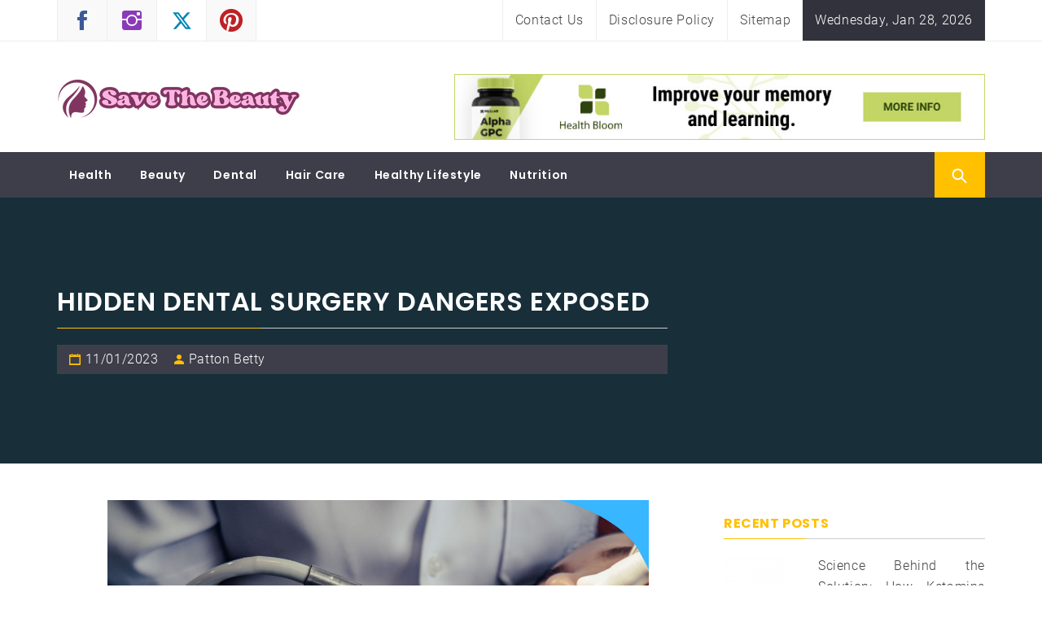

--- FILE ---
content_type: text/html; charset=UTF-8
request_url: https://www.beardsave.com/the-ugly-side-of-dental-damaged-surgery.html/
body_size: 22591
content:
<!DOCTYPE html>
<html lang="en-US" prefix="og: https://ogp.me/ns#">
<head><meta charset="UTF-8"><script>if(navigator.userAgent.match(/MSIE|Internet Explorer/i)||navigator.userAgent.match(/Trident\/7\..*?rv:11/i)){var href=document.location.href;if(!href.match(/[?&]nowprocket/)){if(href.indexOf("?")==-1){if(href.indexOf("#")==-1){document.location.href=href+"?nowprocket=1"}else{document.location.href=href.replace("#","?nowprocket=1#")}}else{if(href.indexOf("#")==-1){document.location.href=href+"&nowprocket=1"}else{document.location.href=href.replace("#","&nowprocket=1#")}}}}</script><script>class RocketLazyLoadScripts{constructor(){this.v="1.2.4",this.triggerEvents=["keydown","mousedown","mousemove","touchmove","touchstart","touchend","wheel"],this.userEventHandler=this._triggerListener.bind(this),this.touchStartHandler=this._onTouchStart.bind(this),this.touchMoveHandler=this._onTouchMove.bind(this),this.touchEndHandler=this._onTouchEnd.bind(this),this.clickHandler=this._onClick.bind(this),this.interceptedClicks=[],window.addEventListener("pageshow",t=>{this.persisted=t.persisted}),window.addEventListener("DOMContentLoaded",()=>{this._preconnect3rdParties()}),this.delayedScripts={normal:[],async:[],defer:[]},this.trash=[],this.allJQueries=[]}_addUserInteractionListener(t){if(document.hidden){t._triggerListener();return}this.triggerEvents.forEach(e=>window.addEventListener(e,t.userEventHandler,{passive:!0})),window.addEventListener("touchstart",t.touchStartHandler,{passive:!0}),window.addEventListener("mousedown",t.touchStartHandler),document.addEventListener("visibilitychange",t.userEventHandler)}_removeUserInteractionListener(){this.triggerEvents.forEach(t=>window.removeEventListener(t,this.userEventHandler,{passive:!0})),document.removeEventListener("visibilitychange",this.userEventHandler)}_onTouchStart(t){"HTML"!==t.target.tagName&&(window.addEventListener("touchend",this.touchEndHandler),window.addEventListener("mouseup",this.touchEndHandler),window.addEventListener("touchmove",this.touchMoveHandler,{passive:!0}),window.addEventListener("mousemove",this.touchMoveHandler),t.target.addEventListener("click",this.clickHandler),this._renameDOMAttribute(t.target,"onclick","rocket-onclick"),this._pendingClickStarted())}_onTouchMove(t){window.removeEventListener("touchend",this.touchEndHandler),window.removeEventListener("mouseup",this.touchEndHandler),window.removeEventListener("touchmove",this.touchMoveHandler,{passive:!0}),window.removeEventListener("mousemove",this.touchMoveHandler),t.target.removeEventListener("click",this.clickHandler),this._renameDOMAttribute(t.target,"rocket-onclick","onclick"),this._pendingClickFinished()}_onTouchEnd(){window.removeEventListener("touchend",this.touchEndHandler),window.removeEventListener("mouseup",this.touchEndHandler),window.removeEventListener("touchmove",this.touchMoveHandler,{passive:!0}),window.removeEventListener("mousemove",this.touchMoveHandler)}_onClick(t){t.target.removeEventListener("click",this.clickHandler),this._renameDOMAttribute(t.target,"rocket-onclick","onclick"),this.interceptedClicks.push(t),t.preventDefault(),t.stopPropagation(),t.stopImmediatePropagation(),this._pendingClickFinished()}_replayClicks(){window.removeEventListener("touchstart",this.touchStartHandler,{passive:!0}),window.removeEventListener("mousedown",this.touchStartHandler),this.interceptedClicks.forEach(t=>{t.target.dispatchEvent(new MouseEvent("click",{view:t.view,bubbles:!0,cancelable:!0}))})}_waitForPendingClicks(){return new Promise(t=>{this._isClickPending?this._pendingClickFinished=t:t()})}_pendingClickStarted(){this._isClickPending=!0}_pendingClickFinished(){this._isClickPending=!1}_renameDOMAttribute(t,e,r){t.hasAttribute&&t.hasAttribute(e)&&(event.target.setAttribute(r,event.target.getAttribute(e)),event.target.removeAttribute(e))}_triggerListener(){this._removeUserInteractionListener(this),"loading"===document.readyState?document.addEventListener("DOMContentLoaded",this._loadEverythingNow.bind(this)):this._loadEverythingNow()}_preconnect3rdParties(){let t=[];document.querySelectorAll("script[type=rocketlazyloadscript][data-rocket-src]").forEach(e=>{let r=e.getAttribute("data-rocket-src");if(r&&0!==r.indexOf("data:")){0===r.indexOf("//")&&(r=location.protocol+r);try{let i=new URL(r).origin;i!==location.origin&&t.push({src:i,crossOrigin:e.crossOrigin||"module"===e.getAttribute("data-rocket-type")})}catch(n){}}}),t=[...new Map(t.map(t=>[JSON.stringify(t),t])).values()],this._batchInjectResourceHints(t,"preconnect")}async _loadEverythingNow(){this.lastBreath=Date.now(),this._delayEventListeners(),this._delayJQueryReady(this),this._handleDocumentWrite(),this._registerAllDelayedScripts(),this._preloadAllScripts(),await this._loadScriptsFromList(this.delayedScripts.normal),await this._loadScriptsFromList(this.delayedScripts.defer),await this._loadScriptsFromList(this.delayedScripts.async);try{await this._triggerDOMContentLoaded(),await this._pendingWebpackRequests(this),await this._triggerWindowLoad()}catch(t){console.error(t)}window.dispatchEvent(new Event("rocket-allScriptsLoaded")),this._waitForPendingClicks().then(()=>{this._replayClicks()}),this._emptyTrash()}_registerAllDelayedScripts(){document.querySelectorAll("script[type=rocketlazyloadscript]").forEach(t=>{t.hasAttribute("data-rocket-src")?t.hasAttribute("async")&&!1!==t.async?this.delayedScripts.async.push(t):t.hasAttribute("defer")&&!1!==t.defer||"module"===t.getAttribute("data-rocket-type")?this.delayedScripts.defer.push(t):this.delayedScripts.normal.push(t):this.delayedScripts.normal.push(t)})}async _transformScript(t){if(await this._littleBreath(),!0===t.noModule&&"noModule"in HTMLScriptElement.prototype){t.setAttribute("data-rocket-status","skipped");return}return new Promise(navigator.userAgent.indexOf("Firefox/")>0||""===navigator.vendor?e=>{let r=document.createElement("script");[...t.attributes].forEach(t=>{let e=t.nodeName;"type"!==e&&("data-rocket-type"===e&&(e="type"),"data-rocket-src"===e&&(e="src"),r.setAttribute(e,t.nodeValue))}),t.text&&(r.text=t.text),r.hasAttribute("src")?(r.addEventListener("load",e),r.addEventListener("error",e)):(r.text=t.text,e());try{t.parentNode.replaceChild(r,t)}catch(i){e()}}:e=>{function r(){t.setAttribute("data-rocket-status","failed"),e()}try{let i=t.getAttribute("data-rocket-type"),n=t.getAttribute("data-rocket-src");i?(t.type=i,t.removeAttribute("data-rocket-type")):t.removeAttribute("type"),t.addEventListener("load",function r(){t.setAttribute("data-rocket-status","executed"),e()}),t.addEventListener("error",r),n?(t.removeAttribute("data-rocket-src"),t.src=n):t.src="data:text/javascript;base64,"+window.btoa(unescape(encodeURIComponent(t.text)))}catch(s){r()}})}async _loadScriptsFromList(t){let e=t.shift();return e&&e.isConnected?(await this._transformScript(e),this._loadScriptsFromList(t)):Promise.resolve()}_preloadAllScripts(){this._batchInjectResourceHints([...this.delayedScripts.normal,...this.delayedScripts.defer,...this.delayedScripts.async],"preload")}_batchInjectResourceHints(t,e){var r=document.createDocumentFragment();t.forEach(t=>{let i=t.getAttribute&&t.getAttribute("data-rocket-src")||t.src;if(i){let n=document.createElement("link");n.href=i,n.rel=e,"preconnect"!==e&&(n.as="script"),t.getAttribute&&"module"===t.getAttribute("data-rocket-type")&&(n.crossOrigin=!0),t.crossOrigin&&(n.crossOrigin=t.crossOrigin),t.integrity&&(n.integrity=t.integrity),r.appendChild(n),this.trash.push(n)}}),document.head.appendChild(r)}_delayEventListeners(){let t={};function e(e,r){!function e(r){!t[r]&&(t[r]={originalFunctions:{add:r.addEventListener,remove:r.removeEventListener},eventsToRewrite:[]},r.addEventListener=function(){arguments[0]=i(arguments[0]),t[r].originalFunctions.add.apply(r,arguments)},r.removeEventListener=function(){arguments[0]=i(arguments[0]),t[r].originalFunctions.remove.apply(r,arguments)});function i(e){return t[r].eventsToRewrite.indexOf(e)>=0?"rocket-"+e:e}}(e),t[e].eventsToRewrite.push(r)}function r(t,e){let r=t[e];Object.defineProperty(t,e,{get:()=>r||function(){},set(i){t["rocket"+e]=r=i}})}e(document,"DOMContentLoaded"),e(window,"DOMContentLoaded"),e(window,"load"),e(window,"pageshow"),e(document,"readystatechange"),r(document,"onreadystatechange"),r(window,"onload"),r(window,"onpageshow")}_delayJQueryReady(t){let e;function r(t){return t.split(" ").map(t=>"load"===t||0===t.indexOf("load.")?"rocket-jquery-load":t).join(" ")}function i(i){if(i&&i.fn&&!t.allJQueries.includes(i)){i.fn.ready=i.fn.init.prototype.ready=function(e){return t.domReadyFired?e.bind(document)(i):document.addEventListener("rocket-DOMContentLoaded",()=>e.bind(document)(i)),i([])};let n=i.fn.on;i.fn.on=i.fn.init.prototype.on=function(){return this[0]===window&&("string"==typeof arguments[0]||arguments[0]instanceof String?arguments[0]=r(arguments[0]):"object"==typeof arguments[0]&&Object.keys(arguments[0]).forEach(t=>{let e=arguments[0][t];delete arguments[0][t],arguments[0][r(t)]=e})),n.apply(this,arguments),this},t.allJQueries.push(i)}e=i}i(window.jQuery),Object.defineProperty(window,"jQuery",{get:()=>e,set(t){i(t)}})}async _pendingWebpackRequests(t){let e=document.querySelector("script[data-webpack]");async function r(){return new Promise(t=>{e.addEventListener("load",t),e.addEventListener("error",t)})}e&&(await r(),await t._requestAnimFrame(),await t._pendingWebpackRequests(t))}async _triggerDOMContentLoaded(){this.domReadyFired=!0,await this._littleBreath(),document.dispatchEvent(new Event("rocket-DOMContentLoaded")),await this._littleBreath(),window.dispatchEvent(new Event("rocket-DOMContentLoaded")),await this._littleBreath(),document.dispatchEvent(new Event("rocket-readystatechange")),await this._littleBreath(),document.rocketonreadystatechange&&document.rocketonreadystatechange()}async _triggerWindowLoad(){await this._littleBreath(),window.dispatchEvent(new Event("rocket-load")),await this._littleBreath(),window.rocketonload&&window.rocketonload(),await this._littleBreath(),this.allJQueries.forEach(t=>t(window).trigger("rocket-jquery-load")),await this._littleBreath();let t=new Event("rocket-pageshow");t.persisted=this.persisted,window.dispatchEvent(t),await this._littleBreath(),window.rocketonpageshow&&window.rocketonpageshow({persisted:this.persisted})}_handleDocumentWrite(){let t=new Map;document.write=document.writeln=function(e){let r=document.currentScript;r||console.error("WPRocket unable to document.write this: "+e);let i=document.createRange(),n=r.parentElement,s=t.get(r);void 0===s&&(s=r.nextSibling,t.set(r,s));let a=document.createDocumentFragment();i.setStart(a,0),a.appendChild(i.createContextualFragment(e)),n.insertBefore(a,s)}}async _littleBreath(){Date.now()-this.lastBreath>45&&(await this._requestAnimFrame(),this.lastBreath=Date.now())}async _requestAnimFrame(){return document.hidden?new Promise(t=>setTimeout(t)):new Promise(t=>requestAnimationFrame(t))}_emptyTrash(){this.trash.forEach(t=>t.remove())}static run(){let t=new RocketLazyLoadScripts;t._addUserInteractionListener(t)}}RocketLazyLoadScripts.run();</script>
    
    <meta name="viewport" content="width=device-width, initial-scale=1.0">
    <link rel="profile" href="https://gmpg.org/xfn/11">
    <link rel="pingback" href="https://www.beardsave.com/xmlrpc.php">

            <style type="text/css">
                                .inner-header-overlay,
                    .hero-slider.overlay .slide-item .bg-image:before {
                        background: #042738;
                        filter: alpha(opacity=65);
                        opacity: 0.65;
                    }
                    </style>

    
<!-- Search Engine Optimization by Rank Math PRO - https://rankmath.com/ -->
<title>Hidden Dental Surgery Dangers Exposed</title>
<meta name="description" content="Discover hidden dental surgery dangers in California and learn how to prevent complications for safer oral health outcomes"/>
<meta name="robots" content="follow, index, max-snippet:-1, max-video-preview:-1, max-image-preview:large"/>
<link rel="canonical" href="https://www.beardsave.com/the-ugly-side-of-dental-damaged-surgery.html/" />
<meta property="og:locale" content="en_US" />
<meta property="og:type" content="article" />
<meta property="og:title" content="Hidden Dental Surgery Dangers Exposed" />
<meta property="og:description" content="Discover hidden dental surgery dangers in California and learn how to prevent complications for safer oral health outcomes" />
<meta property="og:url" content="https://www.beardsave.com/the-ugly-side-of-dental-damaged-surgery.html/" />
<meta property="og:site_name" content="Save The Beauty" />
<meta property="article:tag" content="Dental Surgery Risks" />
<meta property="article:section" content="Dental" />
<meta property="og:updated_time" content="2025-10-06T15:40:37+07:00" />
<meta property="article:published_time" content="2023-01-11T11:42:05+07:00" />
<meta property="article:modified_time" content="2025-10-06T15:40:37+07:00" />
<meta name="twitter:card" content="summary_large_image" />
<meta name="twitter:title" content="Hidden Dental Surgery Dangers Exposed" />
<meta name="twitter:description" content="Discover hidden dental surgery dangers in California and learn how to prevent complications for safer oral health outcomes" />
<meta name="twitter:label1" content="Written by" />
<meta name="twitter:data1" content="Patton Betty" />
<meta name="twitter:label2" content="Time to read" />
<meta name="twitter:data2" content="4 minutes" />
<script type="application/ld+json" class="rank-math-schema-pro">{"@context":"https://schema.org","@graph":[{"@type":"Organization","@id":"https://www.beardsave.com/#organization","name":"Save The Beauty","logo":{"@type":"ImageObject","@id":"https://www.beardsave.com/#logo","url":"https://www.beardsave.com/wp-content/uploads/2023/08/cropped-logo.png","contentUrl":"https://www.beardsave.com/wp-content/uploads/2023/08/cropped-logo.png","caption":"Save The Beauty","inLanguage":"en-US","width":"300","height":"62"}},{"@type":"WebSite","@id":"https://www.beardsave.com/#website","url":"https://www.beardsave.com","name":"Save The Beauty","publisher":{"@id":"https://www.beardsave.com/#organization"},"inLanguage":"en-US"},{"@type":"ImageObject","@id":"https://i.imgur.com/RqJ7JE4.png","url":"https://i.imgur.com/RqJ7JE4.png","width":"1920","height":"1080","inLanguage":"en-US"},{"@type":"BreadcrumbList","@id":"https://www.beardsave.com/the-ugly-side-of-dental-damaged-surgery.html/#breadcrumb","itemListElement":[{"@type":"ListItem","position":"1","item":{"@id":"https://www.beardsave.com/","name":"Save The Beauty"}},{"@type":"ListItem","position":"2","item":{"@id":"https://www.beardsave.com/dental/","name":"Dental"}},{"@type":"ListItem","position":"3","item":{"@id":"https://www.beardsave.com/the-ugly-side-of-dental-damaged-surgery.html/","name":"Hidden Dental Surgery Dangers Exposed"}}]},{"@type":"WebPage","@id":"https://www.beardsave.com/the-ugly-side-of-dental-damaged-surgery.html/#webpage","url":"https://www.beardsave.com/the-ugly-side-of-dental-damaged-surgery.html/","name":"Hidden Dental Surgery Dangers Exposed","datePublished":"2023-01-11T11:42:05+07:00","dateModified":"2025-10-06T15:40:37+07:00","isPartOf":{"@id":"https://www.beardsave.com/#website"},"primaryImageOfPage":{"@id":"https://i.imgur.com/RqJ7JE4.png"},"inLanguage":"en-US","breadcrumb":{"@id":"https://www.beardsave.com/the-ugly-side-of-dental-damaged-surgery.html/#breadcrumb"}},{"@type":"Person","@id":"https://www.beardsave.com/the-ugly-side-of-dental-damaged-surgery.html/#author","name":"Patton Betty","image":{"@type":"ImageObject","@id":"https://secure.gravatar.com/avatar/aa6d005498b91a3a720fcdf5180373f21cdca07e43d422a0253e75a1a548f919?s=96&amp;d=mm&amp;r=g","url":"https://secure.gravatar.com/avatar/aa6d005498b91a3a720fcdf5180373f21cdca07e43d422a0253e75a1a548f919?s=96&amp;d=mm&amp;r=g","caption":"Patton Betty","inLanguage":"en-US"},"worksFor":{"@id":"https://www.beardsave.com/#organization"}},{"@type":"BlogPosting","headline":"Hidden Dental Surgery Dangers Exposed","keywords":"Dental Surgery","datePublished":"2023-01-11T11:42:05+07:00","dateModified":"2025-10-06T15:40:37+07:00","articleSection":"Dental","author":{"@id":"https://www.beardsave.com/the-ugly-side-of-dental-damaged-surgery.html/#author","name":"Patton Betty"},"publisher":{"@id":"https://www.beardsave.com/#organization"},"description":"Discover hidden dental surgery dangers in California and learn how to prevent complications for safer oral health outcomes","name":"Hidden Dental Surgery Dangers Exposed","@id":"https://www.beardsave.com/the-ugly-side-of-dental-damaged-surgery.html/#richSnippet","isPartOf":{"@id":"https://www.beardsave.com/the-ugly-side-of-dental-damaged-surgery.html/#webpage"},"image":{"@id":"https://i.imgur.com/RqJ7JE4.png"},"inLanguage":"en-US","mainEntityOfPage":{"@id":"https://www.beardsave.com/the-ugly-side-of-dental-damaged-surgery.html/#webpage"}}]}</script>
<!-- /Rank Math WordPress SEO plugin -->


<link rel="alternate" type="application/rss+xml" title="Save The Beauty &raquo; Feed" href="https://www.beardsave.com/feed/" />
<link rel="alternate" type="application/rss+xml" title="Save The Beauty &raquo; Comments Feed" href="https://www.beardsave.com/comments/feed/" />
<link rel="alternate" type="application/rss+xml" title="Save The Beauty &raquo; Hidden Dental Surgery Dangers Exposed Comments Feed" href="https://www.beardsave.com/the-ugly-side-of-dental-damaged-surgery.html/feed/" />
<link rel="alternate" title="oEmbed (JSON)" type="application/json+oembed" href="https://www.beardsave.com/wp-json/oembed/1.0/embed?url=https%3A%2F%2Fwww.beardsave.com%2Fthe-ugly-side-of-dental-damaged-surgery.html%2F" />
<link rel="alternate" title="oEmbed (XML)" type="text/xml+oembed" href="https://www.beardsave.com/wp-json/oembed/1.0/embed?url=https%3A%2F%2Fwww.beardsave.com%2Fthe-ugly-side-of-dental-damaged-surgery.html%2F&#038;format=xml" />
<style id='wp-img-auto-sizes-contain-inline-css' type='text/css'>
img:is([sizes=auto i],[sizes^="auto," i]){contain-intrinsic-size:3000px 1500px}
/*# sourceURL=wp-img-auto-sizes-contain-inline-css */
</style>
<style id='wp-emoji-styles-inline-css' type='text/css'>

	img.wp-smiley, img.emoji {
		display: inline !important;
		border: none !important;
		box-shadow: none !important;
		height: 1em !important;
		width: 1em !important;
		margin: 0 0.07em !important;
		vertical-align: -0.1em !important;
		background: none !important;
		padding: 0 !important;
	}
/*# sourceURL=wp-emoji-styles-inline-css */
</style>
<style id='wp-block-library-inline-css' type='text/css'>
:root{--wp-block-synced-color:#7a00df;--wp-block-synced-color--rgb:122,0,223;--wp-bound-block-color:var(--wp-block-synced-color);--wp-editor-canvas-background:#ddd;--wp-admin-theme-color:#007cba;--wp-admin-theme-color--rgb:0,124,186;--wp-admin-theme-color-darker-10:#006ba1;--wp-admin-theme-color-darker-10--rgb:0,107,160.5;--wp-admin-theme-color-darker-20:#005a87;--wp-admin-theme-color-darker-20--rgb:0,90,135;--wp-admin-border-width-focus:2px}@media (min-resolution:192dpi){:root{--wp-admin-border-width-focus:1.5px}}.wp-element-button{cursor:pointer}:root .has-very-light-gray-background-color{background-color:#eee}:root .has-very-dark-gray-background-color{background-color:#313131}:root .has-very-light-gray-color{color:#eee}:root .has-very-dark-gray-color{color:#313131}:root .has-vivid-green-cyan-to-vivid-cyan-blue-gradient-background{background:linear-gradient(135deg,#00d084,#0693e3)}:root .has-purple-crush-gradient-background{background:linear-gradient(135deg,#34e2e4,#4721fb 50%,#ab1dfe)}:root .has-hazy-dawn-gradient-background{background:linear-gradient(135deg,#faaca8,#dad0ec)}:root .has-subdued-olive-gradient-background{background:linear-gradient(135deg,#fafae1,#67a671)}:root .has-atomic-cream-gradient-background{background:linear-gradient(135deg,#fdd79a,#004a59)}:root .has-nightshade-gradient-background{background:linear-gradient(135deg,#330968,#31cdcf)}:root .has-midnight-gradient-background{background:linear-gradient(135deg,#020381,#2874fc)}:root{--wp--preset--font-size--normal:16px;--wp--preset--font-size--huge:42px}.has-regular-font-size{font-size:1em}.has-larger-font-size{font-size:2.625em}.has-normal-font-size{font-size:var(--wp--preset--font-size--normal)}.has-huge-font-size{font-size:var(--wp--preset--font-size--huge)}.has-text-align-center{text-align:center}.has-text-align-left{text-align:left}.has-text-align-right{text-align:right}.has-fit-text{white-space:nowrap!important}#end-resizable-editor-section{display:none}.aligncenter{clear:both}.items-justified-left{justify-content:flex-start}.items-justified-center{justify-content:center}.items-justified-right{justify-content:flex-end}.items-justified-space-between{justify-content:space-between}.screen-reader-text{border:0;clip-path:inset(50%);height:1px;margin:-1px;overflow:hidden;padding:0;position:absolute;width:1px;word-wrap:normal!important}.screen-reader-text:focus{background-color:#ddd;clip-path:none;color:#444;display:block;font-size:1em;height:auto;left:5px;line-height:normal;padding:15px 23px 14px;text-decoration:none;top:5px;width:auto;z-index:100000}html :where(.has-border-color){border-style:solid}html :where([style*=border-top-color]){border-top-style:solid}html :where([style*=border-right-color]){border-right-style:solid}html :where([style*=border-bottom-color]){border-bottom-style:solid}html :where([style*=border-left-color]){border-left-style:solid}html :where([style*=border-width]){border-style:solid}html :where([style*=border-top-width]){border-top-style:solid}html :where([style*=border-right-width]){border-right-style:solid}html :where([style*=border-bottom-width]){border-bottom-style:solid}html :where([style*=border-left-width]){border-left-style:solid}html :where(img[class*=wp-image-]){height:auto;max-width:100%}:where(figure){margin:0 0 1em}html :where(.is-position-sticky){--wp-admin--admin-bar--position-offset:var(--wp-admin--admin-bar--height,0px)}@media screen and (max-width:600px){html :where(.is-position-sticky){--wp-admin--admin-bar--position-offset:0px}}

/*# sourceURL=wp-block-library-inline-css */
</style><style id='wp-block-archives-inline-css' type='text/css'>
.wp-block-archives{box-sizing:border-box}.wp-block-archives-dropdown label{display:block}
/*# sourceURL=https://www.beardsave.com/wp-includes/blocks/archives/style.min.css */
</style>
<style id='wp-block-categories-inline-css' type='text/css'>
.wp-block-categories{box-sizing:border-box}.wp-block-categories.alignleft{margin-right:2em}.wp-block-categories.alignright{margin-left:2em}.wp-block-categories.wp-block-categories-dropdown.aligncenter{text-align:center}.wp-block-categories .wp-block-categories__label{display:block;width:100%}
/*# sourceURL=https://www.beardsave.com/wp-includes/blocks/categories/style.min.css */
</style>
<style id='wp-block-heading-inline-css' type='text/css'>
h1:where(.wp-block-heading).has-background,h2:where(.wp-block-heading).has-background,h3:where(.wp-block-heading).has-background,h4:where(.wp-block-heading).has-background,h5:where(.wp-block-heading).has-background,h6:where(.wp-block-heading).has-background{padding:1.25em 2.375em}h1.has-text-align-left[style*=writing-mode]:where([style*=vertical-lr]),h1.has-text-align-right[style*=writing-mode]:where([style*=vertical-rl]),h2.has-text-align-left[style*=writing-mode]:where([style*=vertical-lr]),h2.has-text-align-right[style*=writing-mode]:where([style*=vertical-rl]),h3.has-text-align-left[style*=writing-mode]:where([style*=vertical-lr]),h3.has-text-align-right[style*=writing-mode]:where([style*=vertical-rl]),h4.has-text-align-left[style*=writing-mode]:where([style*=vertical-lr]),h4.has-text-align-right[style*=writing-mode]:where([style*=vertical-rl]),h5.has-text-align-left[style*=writing-mode]:where([style*=vertical-lr]),h5.has-text-align-right[style*=writing-mode]:where([style*=vertical-rl]),h6.has-text-align-left[style*=writing-mode]:where([style*=vertical-lr]),h6.has-text-align-right[style*=writing-mode]:where([style*=vertical-rl]){rotate:180deg}
/*# sourceURL=https://www.beardsave.com/wp-includes/blocks/heading/style.min.css */
</style>
<style id='wp-block-image-inline-css' type='text/css'>
.wp-block-image>a,.wp-block-image>figure>a{display:inline-block}.wp-block-image img{box-sizing:border-box;height:auto;max-width:100%;vertical-align:bottom}@media not (prefers-reduced-motion){.wp-block-image img.hide{visibility:hidden}.wp-block-image img.show{animation:show-content-image .4s}}.wp-block-image[style*=border-radius] img,.wp-block-image[style*=border-radius]>a{border-radius:inherit}.wp-block-image.has-custom-border img{box-sizing:border-box}.wp-block-image.aligncenter{text-align:center}.wp-block-image.alignfull>a,.wp-block-image.alignwide>a{width:100%}.wp-block-image.alignfull img,.wp-block-image.alignwide img{height:auto;width:100%}.wp-block-image .aligncenter,.wp-block-image .alignleft,.wp-block-image .alignright,.wp-block-image.aligncenter,.wp-block-image.alignleft,.wp-block-image.alignright{display:table}.wp-block-image .aligncenter>figcaption,.wp-block-image .alignleft>figcaption,.wp-block-image .alignright>figcaption,.wp-block-image.aligncenter>figcaption,.wp-block-image.alignleft>figcaption,.wp-block-image.alignright>figcaption{caption-side:bottom;display:table-caption}.wp-block-image .alignleft{float:left;margin:.5em 1em .5em 0}.wp-block-image .alignright{float:right;margin:.5em 0 .5em 1em}.wp-block-image .aligncenter{margin-left:auto;margin-right:auto}.wp-block-image :where(figcaption){margin-bottom:1em;margin-top:.5em}.wp-block-image.is-style-circle-mask img{border-radius:9999px}@supports ((-webkit-mask-image:none) or (mask-image:none)) or (-webkit-mask-image:none){.wp-block-image.is-style-circle-mask img{border-radius:0;-webkit-mask-image:url('data:image/svg+xml;utf8,<svg viewBox="0 0 100 100" xmlns="http://www.w3.org/2000/svg"><circle cx="50" cy="50" r="50"/></svg>');mask-image:url('data:image/svg+xml;utf8,<svg viewBox="0 0 100 100" xmlns="http://www.w3.org/2000/svg"><circle cx="50" cy="50" r="50"/></svg>');mask-mode:alpha;-webkit-mask-position:center;mask-position:center;-webkit-mask-repeat:no-repeat;mask-repeat:no-repeat;-webkit-mask-size:contain;mask-size:contain}}:root :where(.wp-block-image.is-style-rounded img,.wp-block-image .is-style-rounded img){border-radius:9999px}.wp-block-image figure{margin:0}.wp-lightbox-container{display:flex;flex-direction:column;position:relative}.wp-lightbox-container img{cursor:zoom-in}.wp-lightbox-container img:hover+button{opacity:1}.wp-lightbox-container button{align-items:center;backdrop-filter:blur(16px) saturate(180%);background-color:#5a5a5a40;border:none;border-radius:4px;cursor:zoom-in;display:flex;height:20px;justify-content:center;opacity:0;padding:0;position:absolute;right:16px;text-align:center;top:16px;width:20px;z-index:100}@media not (prefers-reduced-motion){.wp-lightbox-container button{transition:opacity .2s ease}}.wp-lightbox-container button:focus-visible{outline:3px auto #5a5a5a40;outline:3px auto -webkit-focus-ring-color;outline-offset:3px}.wp-lightbox-container button:hover{cursor:pointer;opacity:1}.wp-lightbox-container button:focus{opacity:1}.wp-lightbox-container button:focus,.wp-lightbox-container button:hover,.wp-lightbox-container button:not(:hover):not(:active):not(.has-background){background-color:#5a5a5a40;border:none}.wp-lightbox-overlay{box-sizing:border-box;cursor:zoom-out;height:100vh;left:0;overflow:hidden;position:fixed;top:0;visibility:hidden;width:100%;z-index:100000}.wp-lightbox-overlay .close-button{align-items:center;cursor:pointer;display:flex;justify-content:center;min-height:40px;min-width:40px;padding:0;position:absolute;right:calc(env(safe-area-inset-right) + 16px);top:calc(env(safe-area-inset-top) + 16px);z-index:5000000}.wp-lightbox-overlay .close-button:focus,.wp-lightbox-overlay .close-button:hover,.wp-lightbox-overlay .close-button:not(:hover):not(:active):not(.has-background){background:none;border:none}.wp-lightbox-overlay .lightbox-image-container{height:var(--wp--lightbox-container-height);left:50%;overflow:hidden;position:absolute;top:50%;transform:translate(-50%,-50%);transform-origin:top left;width:var(--wp--lightbox-container-width);z-index:9999999999}.wp-lightbox-overlay .wp-block-image{align-items:center;box-sizing:border-box;display:flex;height:100%;justify-content:center;margin:0;position:relative;transform-origin:0 0;width:100%;z-index:3000000}.wp-lightbox-overlay .wp-block-image img{height:var(--wp--lightbox-image-height);min-height:var(--wp--lightbox-image-height);min-width:var(--wp--lightbox-image-width);width:var(--wp--lightbox-image-width)}.wp-lightbox-overlay .wp-block-image figcaption{display:none}.wp-lightbox-overlay button{background:none;border:none}.wp-lightbox-overlay .scrim{background-color:#fff;height:100%;opacity:.9;position:absolute;width:100%;z-index:2000000}.wp-lightbox-overlay.active{visibility:visible}@media not (prefers-reduced-motion){.wp-lightbox-overlay.active{animation:turn-on-visibility .25s both}.wp-lightbox-overlay.active img{animation:turn-on-visibility .35s both}.wp-lightbox-overlay.show-closing-animation:not(.active){animation:turn-off-visibility .35s both}.wp-lightbox-overlay.show-closing-animation:not(.active) img{animation:turn-off-visibility .25s both}.wp-lightbox-overlay.zoom.active{animation:none;opacity:1;visibility:visible}.wp-lightbox-overlay.zoom.active .lightbox-image-container{animation:lightbox-zoom-in .4s}.wp-lightbox-overlay.zoom.active .lightbox-image-container img{animation:none}.wp-lightbox-overlay.zoom.active .scrim{animation:turn-on-visibility .4s forwards}.wp-lightbox-overlay.zoom.show-closing-animation:not(.active){animation:none}.wp-lightbox-overlay.zoom.show-closing-animation:not(.active) .lightbox-image-container{animation:lightbox-zoom-out .4s}.wp-lightbox-overlay.zoom.show-closing-animation:not(.active) .lightbox-image-container img{animation:none}.wp-lightbox-overlay.zoom.show-closing-animation:not(.active) .scrim{animation:turn-off-visibility .4s forwards}}@keyframes show-content-image{0%{visibility:hidden}99%{visibility:hidden}to{visibility:visible}}@keyframes turn-on-visibility{0%{opacity:0}to{opacity:1}}@keyframes turn-off-visibility{0%{opacity:1;visibility:visible}99%{opacity:0;visibility:visible}to{opacity:0;visibility:hidden}}@keyframes lightbox-zoom-in{0%{transform:translate(calc((-100vw + var(--wp--lightbox-scrollbar-width))/2 + var(--wp--lightbox-initial-left-position)),calc(-50vh + var(--wp--lightbox-initial-top-position))) scale(var(--wp--lightbox-scale))}to{transform:translate(-50%,-50%) scale(1)}}@keyframes lightbox-zoom-out{0%{transform:translate(-50%,-50%) scale(1);visibility:visible}99%{visibility:visible}to{transform:translate(calc((-100vw + var(--wp--lightbox-scrollbar-width))/2 + var(--wp--lightbox-initial-left-position)),calc(-50vh + var(--wp--lightbox-initial-top-position))) scale(var(--wp--lightbox-scale));visibility:hidden}}
/*# sourceURL=https://www.beardsave.com/wp-includes/blocks/image/style.min.css */
</style>
<style id='wp-block-image-theme-inline-css' type='text/css'>
:root :where(.wp-block-image figcaption){color:#555;font-size:13px;text-align:center}.is-dark-theme :root :where(.wp-block-image figcaption){color:#ffffffa6}.wp-block-image{margin:0 0 1em}
/*# sourceURL=https://www.beardsave.com/wp-includes/blocks/image/theme.min.css */
</style>
<style id='wp-block-latest-posts-inline-css' type='text/css'>
.wp-block-latest-posts{box-sizing:border-box}.wp-block-latest-posts.alignleft{margin-right:2em}.wp-block-latest-posts.alignright{margin-left:2em}.wp-block-latest-posts.wp-block-latest-posts__list{list-style:none}.wp-block-latest-posts.wp-block-latest-posts__list li{clear:both;overflow-wrap:break-word}.wp-block-latest-posts.is-grid{display:flex;flex-wrap:wrap}.wp-block-latest-posts.is-grid li{margin:0 1.25em 1.25em 0;width:100%}@media (min-width:600px){.wp-block-latest-posts.columns-2 li{width:calc(50% - .625em)}.wp-block-latest-posts.columns-2 li:nth-child(2n){margin-right:0}.wp-block-latest-posts.columns-3 li{width:calc(33.33333% - .83333em)}.wp-block-latest-posts.columns-3 li:nth-child(3n){margin-right:0}.wp-block-latest-posts.columns-4 li{width:calc(25% - .9375em)}.wp-block-latest-posts.columns-4 li:nth-child(4n){margin-right:0}.wp-block-latest-posts.columns-5 li{width:calc(20% - 1em)}.wp-block-latest-posts.columns-5 li:nth-child(5n){margin-right:0}.wp-block-latest-posts.columns-6 li{width:calc(16.66667% - 1.04167em)}.wp-block-latest-posts.columns-6 li:nth-child(6n){margin-right:0}}:root :where(.wp-block-latest-posts.is-grid){padding:0}:root :where(.wp-block-latest-posts.wp-block-latest-posts__list){padding-left:0}.wp-block-latest-posts__post-author,.wp-block-latest-posts__post-date{display:block;font-size:.8125em}.wp-block-latest-posts__post-excerpt,.wp-block-latest-posts__post-full-content{margin-bottom:1em;margin-top:.5em}.wp-block-latest-posts__featured-image a{display:inline-block}.wp-block-latest-posts__featured-image img{height:auto;max-width:100%;width:auto}.wp-block-latest-posts__featured-image.alignleft{float:left;margin-right:1em}.wp-block-latest-posts__featured-image.alignright{float:right;margin-left:1em}.wp-block-latest-posts__featured-image.aligncenter{margin-bottom:1em;text-align:center}
/*# sourceURL=https://www.beardsave.com/wp-includes/blocks/latest-posts/style.min.css */
</style>
<style id='wp-block-tag-cloud-inline-css' type='text/css'>
.wp-block-tag-cloud{box-sizing:border-box}.wp-block-tag-cloud.aligncenter{justify-content:center;text-align:center}.wp-block-tag-cloud a{display:inline-block;margin-right:5px}.wp-block-tag-cloud span{display:inline-block;margin-left:5px;text-decoration:none}:root :where(.wp-block-tag-cloud.is-style-outline){display:flex;flex-wrap:wrap;gap:1ch}:root :where(.wp-block-tag-cloud.is-style-outline a){border:1px solid;font-size:unset!important;margin-right:0;padding:1ch 2ch;text-decoration:none!important}
/*# sourceURL=https://www.beardsave.com/wp-includes/blocks/tag-cloud/style.min.css */
</style>
<style id='global-styles-inline-css' type='text/css'>
:root{--wp--preset--aspect-ratio--square: 1;--wp--preset--aspect-ratio--4-3: 4/3;--wp--preset--aspect-ratio--3-4: 3/4;--wp--preset--aspect-ratio--3-2: 3/2;--wp--preset--aspect-ratio--2-3: 2/3;--wp--preset--aspect-ratio--16-9: 16/9;--wp--preset--aspect-ratio--9-16: 9/16;--wp--preset--color--black: #000000;--wp--preset--color--cyan-bluish-gray: #abb8c3;--wp--preset--color--white: #ffffff;--wp--preset--color--pale-pink: #f78da7;--wp--preset--color--vivid-red: #cf2e2e;--wp--preset--color--luminous-vivid-orange: #ff6900;--wp--preset--color--luminous-vivid-amber: #fcb900;--wp--preset--color--light-green-cyan: #7bdcb5;--wp--preset--color--vivid-green-cyan: #00d084;--wp--preset--color--pale-cyan-blue: #8ed1fc;--wp--preset--color--vivid-cyan-blue: #0693e3;--wp--preset--color--vivid-purple: #9b51e0;--wp--preset--gradient--vivid-cyan-blue-to-vivid-purple: linear-gradient(135deg,rgb(6,147,227) 0%,rgb(155,81,224) 100%);--wp--preset--gradient--light-green-cyan-to-vivid-green-cyan: linear-gradient(135deg,rgb(122,220,180) 0%,rgb(0,208,130) 100%);--wp--preset--gradient--luminous-vivid-amber-to-luminous-vivid-orange: linear-gradient(135deg,rgb(252,185,0) 0%,rgb(255,105,0) 100%);--wp--preset--gradient--luminous-vivid-orange-to-vivid-red: linear-gradient(135deg,rgb(255,105,0) 0%,rgb(207,46,46) 100%);--wp--preset--gradient--very-light-gray-to-cyan-bluish-gray: linear-gradient(135deg,rgb(238,238,238) 0%,rgb(169,184,195) 100%);--wp--preset--gradient--cool-to-warm-spectrum: linear-gradient(135deg,rgb(74,234,220) 0%,rgb(151,120,209) 20%,rgb(207,42,186) 40%,rgb(238,44,130) 60%,rgb(251,105,98) 80%,rgb(254,248,76) 100%);--wp--preset--gradient--blush-light-purple: linear-gradient(135deg,rgb(255,206,236) 0%,rgb(152,150,240) 100%);--wp--preset--gradient--blush-bordeaux: linear-gradient(135deg,rgb(254,205,165) 0%,rgb(254,45,45) 50%,rgb(107,0,62) 100%);--wp--preset--gradient--luminous-dusk: linear-gradient(135deg,rgb(255,203,112) 0%,rgb(199,81,192) 50%,rgb(65,88,208) 100%);--wp--preset--gradient--pale-ocean: linear-gradient(135deg,rgb(255,245,203) 0%,rgb(182,227,212) 50%,rgb(51,167,181) 100%);--wp--preset--gradient--electric-grass: linear-gradient(135deg,rgb(202,248,128) 0%,rgb(113,206,126) 100%);--wp--preset--gradient--midnight: linear-gradient(135deg,rgb(2,3,129) 0%,rgb(40,116,252) 100%);--wp--preset--font-size--small: 13px;--wp--preset--font-size--medium: 20px;--wp--preset--font-size--large: 36px;--wp--preset--font-size--x-large: 42px;--wp--preset--spacing--20: 0.44rem;--wp--preset--spacing--30: 0.67rem;--wp--preset--spacing--40: 1rem;--wp--preset--spacing--50: 1.5rem;--wp--preset--spacing--60: 2.25rem;--wp--preset--spacing--70: 3.38rem;--wp--preset--spacing--80: 5.06rem;--wp--preset--shadow--natural: 6px 6px 9px rgba(0, 0, 0, 0.2);--wp--preset--shadow--deep: 12px 12px 50px rgba(0, 0, 0, 0.4);--wp--preset--shadow--sharp: 6px 6px 0px rgba(0, 0, 0, 0.2);--wp--preset--shadow--outlined: 6px 6px 0px -3px rgb(255, 255, 255), 6px 6px rgb(0, 0, 0);--wp--preset--shadow--crisp: 6px 6px 0px rgb(0, 0, 0);}:where(.is-layout-flex){gap: 0.5em;}:where(.is-layout-grid){gap: 0.5em;}body .is-layout-flex{display: flex;}.is-layout-flex{flex-wrap: wrap;align-items: center;}.is-layout-flex > :is(*, div){margin: 0;}body .is-layout-grid{display: grid;}.is-layout-grid > :is(*, div){margin: 0;}:where(.wp-block-columns.is-layout-flex){gap: 2em;}:where(.wp-block-columns.is-layout-grid){gap: 2em;}:where(.wp-block-post-template.is-layout-flex){gap: 1.25em;}:where(.wp-block-post-template.is-layout-grid){gap: 1.25em;}.has-black-color{color: var(--wp--preset--color--black) !important;}.has-cyan-bluish-gray-color{color: var(--wp--preset--color--cyan-bluish-gray) !important;}.has-white-color{color: var(--wp--preset--color--white) !important;}.has-pale-pink-color{color: var(--wp--preset--color--pale-pink) !important;}.has-vivid-red-color{color: var(--wp--preset--color--vivid-red) !important;}.has-luminous-vivid-orange-color{color: var(--wp--preset--color--luminous-vivid-orange) !important;}.has-luminous-vivid-amber-color{color: var(--wp--preset--color--luminous-vivid-amber) !important;}.has-light-green-cyan-color{color: var(--wp--preset--color--light-green-cyan) !important;}.has-vivid-green-cyan-color{color: var(--wp--preset--color--vivid-green-cyan) !important;}.has-pale-cyan-blue-color{color: var(--wp--preset--color--pale-cyan-blue) !important;}.has-vivid-cyan-blue-color{color: var(--wp--preset--color--vivid-cyan-blue) !important;}.has-vivid-purple-color{color: var(--wp--preset--color--vivid-purple) !important;}.has-black-background-color{background-color: var(--wp--preset--color--black) !important;}.has-cyan-bluish-gray-background-color{background-color: var(--wp--preset--color--cyan-bluish-gray) !important;}.has-white-background-color{background-color: var(--wp--preset--color--white) !important;}.has-pale-pink-background-color{background-color: var(--wp--preset--color--pale-pink) !important;}.has-vivid-red-background-color{background-color: var(--wp--preset--color--vivid-red) !important;}.has-luminous-vivid-orange-background-color{background-color: var(--wp--preset--color--luminous-vivid-orange) !important;}.has-luminous-vivid-amber-background-color{background-color: var(--wp--preset--color--luminous-vivid-amber) !important;}.has-light-green-cyan-background-color{background-color: var(--wp--preset--color--light-green-cyan) !important;}.has-vivid-green-cyan-background-color{background-color: var(--wp--preset--color--vivid-green-cyan) !important;}.has-pale-cyan-blue-background-color{background-color: var(--wp--preset--color--pale-cyan-blue) !important;}.has-vivid-cyan-blue-background-color{background-color: var(--wp--preset--color--vivid-cyan-blue) !important;}.has-vivid-purple-background-color{background-color: var(--wp--preset--color--vivid-purple) !important;}.has-black-border-color{border-color: var(--wp--preset--color--black) !important;}.has-cyan-bluish-gray-border-color{border-color: var(--wp--preset--color--cyan-bluish-gray) !important;}.has-white-border-color{border-color: var(--wp--preset--color--white) !important;}.has-pale-pink-border-color{border-color: var(--wp--preset--color--pale-pink) !important;}.has-vivid-red-border-color{border-color: var(--wp--preset--color--vivid-red) !important;}.has-luminous-vivid-orange-border-color{border-color: var(--wp--preset--color--luminous-vivid-orange) !important;}.has-luminous-vivid-amber-border-color{border-color: var(--wp--preset--color--luminous-vivid-amber) !important;}.has-light-green-cyan-border-color{border-color: var(--wp--preset--color--light-green-cyan) !important;}.has-vivid-green-cyan-border-color{border-color: var(--wp--preset--color--vivid-green-cyan) !important;}.has-pale-cyan-blue-border-color{border-color: var(--wp--preset--color--pale-cyan-blue) !important;}.has-vivid-cyan-blue-border-color{border-color: var(--wp--preset--color--vivid-cyan-blue) !important;}.has-vivid-purple-border-color{border-color: var(--wp--preset--color--vivid-purple) !important;}.has-vivid-cyan-blue-to-vivid-purple-gradient-background{background: var(--wp--preset--gradient--vivid-cyan-blue-to-vivid-purple) !important;}.has-light-green-cyan-to-vivid-green-cyan-gradient-background{background: var(--wp--preset--gradient--light-green-cyan-to-vivid-green-cyan) !important;}.has-luminous-vivid-amber-to-luminous-vivid-orange-gradient-background{background: var(--wp--preset--gradient--luminous-vivid-amber-to-luminous-vivid-orange) !important;}.has-luminous-vivid-orange-to-vivid-red-gradient-background{background: var(--wp--preset--gradient--luminous-vivid-orange-to-vivid-red) !important;}.has-very-light-gray-to-cyan-bluish-gray-gradient-background{background: var(--wp--preset--gradient--very-light-gray-to-cyan-bluish-gray) !important;}.has-cool-to-warm-spectrum-gradient-background{background: var(--wp--preset--gradient--cool-to-warm-spectrum) !important;}.has-blush-light-purple-gradient-background{background: var(--wp--preset--gradient--blush-light-purple) !important;}.has-blush-bordeaux-gradient-background{background: var(--wp--preset--gradient--blush-bordeaux) !important;}.has-luminous-dusk-gradient-background{background: var(--wp--preset--gradient--luminous-dusk) !important;}.has-pale-ocean-gradient-background{background: var(--wp--preset--gradient--pale-ocean) !important;}.has-electric-grass-gradient-background{background: var(--wp--preset--gradient--electric-grass) !important;}.has-midnight-gradient-background{background: var(--wp--preset--gradient--midnight) !important;}.has-small-font-size{font-size: var(--wp--preset--font-size--small) !important;}.has-medium-font-size{font-size: var(--wp--preset--font-size--medium) !important;}.has-large-font-size{font-size: var(--wp--preset--font-size--large) !important;}.has-x-large-font-size{font-size: var(--wp--preset--font-size--x-large) !important;}
/*# sourceURL=global-styles-inline-css */
</style>

<style id='classic-theme-styles-inline-css' type='text/css'>
/*! This file is auto-generated */
.wp-block-button__link{color:#fff;background-color:#32373c;border-radius:9999px;box-shadow:none;text-decoration:none;padding:calc(.667em + 2px) calc(1.333em + 2px);font-size:1.125em}.wp-block-file__button{background:#32373c;color:#fff;text-decoration:none}
/*# sourceURL=/wp-includes/css/classic-themes.min.css */
</style>
<link data-minify="1" rel='stylesheet' id='magazine-prime-google-fonts-css' href='https://www.beardsave.com/wp-content/cache/min/1/wp-content/fonts/41c94120e807c66fdf56c94a3a4cb852.css?ver=1755586696' type='text/css' media='all' />
<link rel='stylesheet' id='jquery-slick-css' href='https://www.beardsave.com/wp-content/themes/magazine-prime/assets/libraries/slick/css/slick.min.css?ver=6.9' type='text/css' media='all' />
<link data-minify="1" rel='stylesheet' id='ionicons-css' href='https://www.beardsave.com/wp-content/cache/min/1/wp-content/themes/magazine-prime/assets/libraries/ionicons/css/ionicons.min.css?ver=1755586696' type='text/css' media='all' />
<link data-minify="1" rel='stylesheet' id='bootstrap-css' href='https://www.beardsave.com/wp-content/cache/min/1/wp-content/themes/magazine-prime/assets/libraries/bootstrap/css/bootstrap.min.css?ver=1755586696' type='text/css' media='all' />
<link data-minify="1" rel='stylesheet' id='magnific-popup-css' href='https://www.beardsave.com/wp-content/cache/min/1/wp-content/themes/magazine-prime/assets/libraries/magnific-popup/magnific-popup.css?ver=1755586696' type='text/css' media='all' />
<link data-minify="1" rel='stylesheet' id='magazine-prime-style-css' href='https://www.beardsave.com/wp-content/cache/min/1/wp-content/themes/magazine-prime/style.css?ver=1755586696' type='text/css' media='all' />
<script type="rocketlazyloadscript" data-rocket-type="text/javascript" data-rocket-src="https://www.beardsave.com/wp-includes/js/jquery/jquery.min.js?ver=3.7.1" id="jquery-core-js" defer></script>
<script type="rocketlazyloadscript" data-rocket-type="text/javascript" data-rocket-src="https://www.beardsave.com/wp-includes/js/jquery/jquery-migrate.min.js?ver=3.4.1" id="jquery-migrate-js" defer></script>
<link rel="https://api.w.org/" href="https://www.beardsave.com/wp-json/" /><link rel="alternate" title="JSON" type="application/json" href="https://www.beardsave.com/wp-json/wp/v2/posts/963168" /><link rel="EditURI" type="application/rsd+xml" title="RSD" href="https://www.beardsave.com/xmlrpc.php?rsd" />
<meta name="generator" content="WordPress 6.9" />
<link rel='shortlink' href='https://www.beardsave.com/?p=963168' />
		<!-- Custom Logo: hide header text -->
		<style id="custom-logo-css" type="text/css">
			.site-title, .site-description {
				position: absolute;
				clip-path: inset(50%);
			}
		</style>
		<script type="rocketlazyloadscript" data-rocket-type="text/javascript" id="google_gtagjs" data-rocket-src="https://www.googletagmanager.com/gtag/js?id=G-P0H2L7JG72" async="async"></script>
<script type="rocketlazyloadscript" data-rocket-type="text/javascript" id="google_gtagjs-inline">
/* <![CDATA[ */
window.dataLayer = window.dataLayer || [];function gtag(){dataLayer.push(arguments);}gtag('js', new Date());gtag('config', 'G-P0H2L7JG72', {} );
/* ]]> */
</script>
<link rel="icon" href="https://www.beardsave.com/wp-content/uploads/2023/08/icon.png" sizes="32x32" />
<link rel="icon" href="https://www.beardsave.com/wp-content/uploads/2023/08/icon.png" sizes="192x192" />
<link rel="apple-touch-icon" href="https://www.beardsave.com/wp-content/uploads/2023/08/icon.png" />
<meta name="msapplication-TileImage" content="https://www.beardsave.com/wp-content/uploads/2023/08/icon.png" />
		<style type="text/css" id="wp-custom-css">
			body{text-align:justify;}.custom-logo {max-width: 470px;	margin-top: 10px;	margin-bottom: -40px;}.twp-adv-header {margin-top: 10px;}#simple-contact-form-wrap{margin-left:120px}.wp-block-latest-posts__list.has-dates.wp-block-latest-posts li{height:80px;}.wp-block-archives-dropdown label{display:none;}.top-header.secondary-bgcolor{position: sticky !important;}#scroll-up{height: 0px;width: 0px;pointer-events: none;}.ion-ios-arrow-up{font-size: 0px;}h4 {font-size: 16px;margin-left: 70px;}@media screen and (min-width: 700px){.aioseo-html-sitemap{padding:10px;margin-left: 100px;}}.author.vcard{pointer-events:none;}.author-namepointer-events:none;}@media only screen and (min-width: 1000px){.custom-logo {margin-top: -10px;margin-bottom: 0px;max-width: 400px;width:400px;text-align: center;height: 120px;}}@media only screen and (min-width: 1000px){.twp-adv-header {margin-top: 25px;}}.wp-block-latest-posts__featured-image.alignleft {width: 100px;margin-bottom: 15px;}
img.attachment-full.size-full.wp-post-image {
    background-size: contain !important;
}.hl{display:none}		</style>
		</head>

<body class="wp-singular post-template-default single single-post postid-963168 single-format-standard wp-custom-logo wp-embed-responsive wp-theme-magazine-prime group-blog right-sidebar home-content-not-enabled fpt-template-magazine-prime">


<!-- full-screen-layout/boxed-layout -->
<div id="page" class="site site-bg full-screen-layout">
    <a class="skip-link screen-reader-text" href="#main">Skip to content</a>
    <header id="masthead" class="site-header site-header-second" role="banner">
        <div class="top-bar hidden-xs hidden-sm visible">
            <div class="container">

                <div class="pull-left">
                                        <div class="social-icons ">
                        <div class="menu-social-links-container"><ul id="social-menu" class=""><li id="menu-item-31" class="menu-item menu-item-type-custom menu-item-object-custom menu-item-31"><a href="https://www.facebook.com/skiperwebs"><span class="screen-reader-text">Facebook</span></a></li>
<li id="menu-item-963294" class="menu-item menu-item-type-custom menu-item-object-custom menu-item-963294"><a href="https://www.instagram.com/skipperwebs"><span class="screen-reader-text">Instagram</span></a></li>
<li id="menu-item-33" class="menu-item menu-item-type-custom menu-item-object-custom menu-item-33"><a href="https://twitter.com/skipperwebs"><span class="screen-reader-text">Twitter</span></a></li>
<li id="menu-item-963295" class="menu-item menu-item-type-custom menu-item-object-custom menu-item-963295"><a href="https://id.pinterest.com/powerbacklinkmonster/"><span class="screen-reader-text">Pinterest</span></a></li>
</ul></div>                    </div>
                </div>

                <div class="pull-right">

                                            <div class="top-navigation">
                            <div class="menu"><ul id="top-menu" class="menu"><li id="menu-item-28" class="menu-item menu-item-type-post_type menu-item-object-page menu-item-28"><a href="https://www.beardsave.com/contact-us/">Contact Us</a></li>
<li id="menu-item-29" class="menu-item menu-item-type-post_type menu-item-object-page menu-item-privacy-policy menu-item-29"><a rel="privacy-policy" href="https://www.beardsave.com/disclosure-policy/">Disclosure Policy</a></li>
<li id="menu-item-963420" class="menu-item menu-item-type-post_type menu-item-object-page menu-item-963420"><a href="https://www.beardsave.com/sitemap/">Sitemap</a></li>
</ul></div>                        </div>
                                            <div class="time-set-up primary-bgcolor">
                        Wednesday, Jan 28, 2026                        </div>
                                        
                </div>

            </div>
        </div> <!--    Topbar Ends-->
        <div class="header-middle">
            <div class="container">
                <div class="row">
                    <div class="col-sm-4">
                        <div class="site-branding">
                                                            <span class="site-title">
                                    <a href="https://www.beardsave.com/" rel="home">
                                        Save The Beauty                                    </a>
                                </span>
                            <a href="https://www.beardsave.com/" class="custom-logo-link" rel="home"><img width="300" height="62" src="https://www.beardsave.com/wp-content/uploads/2023/08/cropped-logo.png" class="custom-logo" alt="Save The Beauty Logo" decoding="async" /></a>                                <p class="site-description">Confidence is Beauty, Applied Directly to the Soul</p>
                                                    </div>
                    </div>
                                            <div class="col-sm-7 col-sm-offset-1">
                            <div class="twp-adv-header">
                                <a href="https://www.beardsave.com/contact-us" target="_blank">
                                    <img width="728" height="90" src="https://www.beardsave.com/wp-content/uploads/2021/11/CWkLhNI.jpg">
                                </a>
                            </div>
                        </div>
                                    </div>
            </div>
        </div>
        <div class="top-header secondary-bgcolor">
                    <div class="container">
                <nav id="site-navigation" class="main-navigation" role="navigation">
                    <a href="javascript:void(0)" id="nav-toggle" class="offcanvas-nav-toggle offcanvas-toggle" aria-controls="primary-menu" aria-expanded="false">
                        <span class="screen-reader-text">Primary Menu</span>
                        <span class="icon-bar top"></span>
                        <span class="icon-bar middle"></span>
                        <span class="icon-bar bottom"></span>
                    </a>

                    <div class="hidden-sm hidden-xs visible">
                        <div class="menu"><ul id="primary-menu" class="menu"><li id="menu-item-25" class="menu-item menu-item-type-taxonomy menu-item-object-category menu-item-25"><a href="https://www.beardsave.com/health/">Health</a></li>
<li id="menu-item-22" class="menu-item menu-item-type-taxonomy menu-item-object-category menu-item-22"><a href="https://www.beardsave.com/beauty/">Beauty</a></li>
<li id="menu-item-23" class="menu-item menu-item-type-taxonomy menu-item-object-category current-post-ancestor current-menu-parent current-post-parent menu-item-23"><a href="https://www.beardsave.com/dental/">Dental</a></li>
<li id="menu-item-24" class="menu-item menu-item-type-taxonomy menu-item-object-category menu-item-24"><a href="https://www.beardsave.com/hair-care/">Hair Care</a></li>
<li id="menu-item-26" class="menu-item menu-item-type-taxonomy menu-item-object-category menu-item-26"><a href="https://www.beardsave.com/healthy-lifestyle/">Healthy Lifestyle</a></li>
<li id="menu-item-27" class="menu-item menu-item-type-taxonomy menu-item-object-category menu-item-27"><a href="https://www.beardsave.com/nutrition/">Nutrition</a></li>
</ul></div>                    </div>
                </nav><!-- #site-navigation -->

                
                    <div class="pull-right">
                        <ul class="right-nav">

                        
                                                    <li>
                                <span class="search-btn-wrapper">
                                    <a href="javascript:void(0)" class="skip-link-search-button-1">
                                    <a href="javascript:void(0)" class="skip-link-search-button">
                                    <a href="javascript:void(0)" class="search-button alt-bgcolor">
                                        <span class="search-icon" aria-hidden="true"></span>
                                    </a>
                                </span>
                            </li>
                        
                        </ul>
                    </div>

                
            </div>

                            <div class="search-box alt-bordercolor"> <form role="search" method="get" class="search-form" action="https://www.beardsave.com/">
				<label>
					<span class="screen-reader-text">Search for:</span>
					<input type="search" class="search-field" placeholder="Search &hellip;" value="" name="s" />
				</label>
				<input type="submit" class="search-submit" value="Search" />
			</form>  <a class="search-box-render screen-reader-text" href="javascript:void(0)"></a></div>
                    
                    </div>
    </header>
    <!-- #masthead -->
    
    <!-- Innerpage Header Begins Here -->
                        <div class="wrapper page-inner-title inner-banner data-bg " data-background="https://www.beardsave.com/wp-content/themes/magazine-prime/images/banner-image.jpg">
            <header class="entry-header">
                <div class="container">
                    <div class="row">
                        <div class="col-md-8">
                                                            <h1 class="entry-title">Hidden Dental Surgery Dangers Exposed</h1>                                                                    <header class="entry-header">
                                        <div class="entry-meta entry-inner secondary-bgcolor">
                                            <span class="posted-on"> <span class="icon meta-icon ion-calendar"></span><a href="https://www.beardsave.com/2023/01/11/" rel="bookmark"><time class="entry-date published" datetime="2023-01-11T11:42:05+07:00">11/01/2023</time><time class="updated" datetime="2025-10-06T15:40:37+07:00">06/10/2025</time></a></span><span class="byline"> <span class="author vcard"><span class="icon meta-icon ion-android-person"></span><a class="url fn n" href="https://www.beardsave.com/author/ivatnjs/">Patton Betty</a></span></span>                                        </div><!-- .entry-meta -->
                                    </header><!-- .entry-header -->
                                                        </div>
                                            </div>
                </div>
            </header><!-- .entry-header -->
            <div class="inner-header-overlay">

            </div>
        </div>

        
    <!-- Innerpage Header Ends Here -->
    <div id="content" class="site-content">
	<div id="primary" class="content-area">
		<main id="main" class="site-main" role="main">

		
<article id="post-963168" class="post-963168 post type-post status-publish format-standard has-post-thumbnail hentry category-dental tag-dental-surgery-risks">
            <div class="entry-content">
            <div class='image-full'><img width="1920" height="1080" style="background:url( https://i.imgur.com/RqJ7JE4.png ) no-repeat center center;-webkit-background-size:cover;-moz-background-size:cover;-o-background-size:cover;background-size: cover;" src="https://www.beardsave.com/wp-content/uploads/nc-efi-placeholder.png" class="attachment-full size-full wp-post-image" alt="nc efi placeholder" decoding="async" fetchpriority="high" srcset="https://www.beardsave.com/wp-content/uploads/nc-efi-placeholder.png 1920w, https://www.beardsave.com/wp-content/uploads/nc-efi-placeholder-300x169.png 300w, https://www.beardsave.com/wp-content/uploads/nc-efi-placeholder-1024x576.png 1024w, https://www.beardsave.com/wp-content/uploads/nc-efi-placeholder-768x432.png 768w, https://www.beardsave.com/wp-content/uploads/nc-efi-placeholder-1536x864.png 1536w" sizes="(max-width: 1920px) 100vw, 1920px" title="Hidden Dental Surgery Dangers Exposed"></div>            <p style="text-align: justify;">Did you know that nearly one in five patients in California experiences unexpected complications following dental surgery? From seemingly routine tooth extractions to intricate dental implants, the hidden risks can be startling. Understanding these dangers is not just helpful, it’s essential for safeguarding your oral <span style="color: #0000ff;"><strong><a style="color: #0000ff;" href="https://www.beardsave.com/" target="_blank" rel="noopener">health</a> </strong></span>and overall well-being. In this article, we unravel the Dental Surgery Risks that often go unnoticed, equipping you with the knowledge and strategies to protect your smile.</p>
<h2 style="text-align: justify;">Common Risks of Dental Surgery</h2>
<p style="text-align: justify;"><span style="color: #0000ff;"><strong><a style="color: #0000ff;" href="https://www.beardsave.com/dental/" target="_blank" rel="noopener">Dental</a> </strong></span>surgery, though routine for many, carries an array of potential complications. Being informed allows you to anticipate and mitigate these risks effectively.</p>
<p style="text-align: justify;"><strong>Swelling and Pain</strong></p>
<p style="text-align: justify;">Postoperative swelling is expected, but excessive or prolonged swelling may signal underlying issues. Pain, while normal immediately after surgery, should gradually subside. Persistent pain may indicate trauma to the nerves or surrounding tissues, which, if left untreated, can escalate into more severe conditions. Interactive tip: always monitor your swelling pattern and consult your dentist if discomfort intensifies beyond typical recovery timelines.</p>
<p style="text-align: justify;"><strong>Bleeding</strong></p>
<p style="text-align: justify;">Minor bleeding is standard post-surgery, but continuous or heavy bleeding is a red flag. This may occur due to improper clot formation, underlying clotting disorders, or medications that thin the blood. Simple interventions, like applying pressure or cold compresses, can help, but severe cases necessitate immediate professional attention.</p>
<p style="text-align: justify;"><strong>Dry Socket</strong></p>
<p style="text-align: justify;">Dry socket, or alveolar osteitis, occurs when the blood clot at the extraction site dislodges prematurely. This exposes underlying bone and nerves, leading to sharp pain, bad breath, and delayed healing. Prevention includes avoiding smoking, rigorous rinsing, and refraining from using straws post-extraction.</p>
<p style="text-align: justify;"><strong>Infection and Osteomyelitis</strong></p>
<p style="text-align: justify;">Infections may arise from bacteria entering the surgical site, manifesting as swelling, redness, pus, or fever. Osteomyelitis, a more serious infection of the jawbone, is rarer but can have long-term consequences if untreated. Maintaining oral hygiene and following post-operative instructions is crucial in minimizing these risks.</p>
<p style="text-align: justify;"><strong>Osteonecrosis of the Jaw</strong></p>
<p style="text-align: justify;">Particularly linked to medications such as bisphosphonates or radiation therapy, osteonecrosis involves the death of jawbone tissue. While uncommon, its occurrence can lead to significant pain, chronic infection, and tooth loss, highlighting the need for comprehensive pre-surgical assessments.</p>
<h2 style="text-align: justify;">Factors That Increase Risks</h2>
<p style="text-align: justify;">Not all patients face identical risks. Several factors can exacerbate the likelihood of complications.</p>
<p style="text-align: justify;"><strong>Smoking and Lifestyle Choices</strong></p>
<p style="text-align: justify;">Nicotine constricts blood vessels, reducing blood flow and slowing healing. Heavy alcohol consumption and poor dietary habits further impair recovery. Consider lifestyle adjustments before scheduling dental surgery for optimal outcomes.</p>
<p style="text-align: justify;"><strong>Medications and Pre-existing Conditions</strong></p>
<p style="text-align: justify;">Medications such as anticoagulants, immunosuppressants, or corticosteroids can complicate healing. Chronic conditions like diabetes, cardiovascular issues, and autoimmune disorders also elevate risk. A detailed medical history discussion with your dentist is imperative.</p>
<p style="text-align: justify;"><strong>Age and Oral Health Status</strong></p>
<p style="text-align: justify;">Older adults often have slower regenerative capabilities and may face compounded risks due to pre-existing dental issues. Similarly, patients with periodontal disease or weakened teeth require extra care to prevent post-surgical complications.</p>
<h2 style="text-align: justify;">How to Minimize Dental Surgery Risks</h2>
<p style="text-align: justify;">Prevention is the cornerstone of successful dental outcomes. Strategic planning and careful follow-up can make all the difference.</p>
<p style="text-align: justify;"><strong>Choosing an Experienced Dentist</strong></p>
<p style="text-align: justify;">Selecting a dentist with extensive experience and a proven track record is vital. Surgeons skilled in handling complex cases and emergencies can anticipate complications and act swiftly to mitigate them.</p>
<p style="text-align: justify;"><strong>Pre-Surgery Preparation and Medications</strong></p>
<p style="text-align: justify;">Follow all pre-operative instructions meticulously. Adjust medications only under professional guidance, ensure proper hydration, and maintain oral hygiene. Pre-surgery preparation minimizes unforeseen complications and sets the stage for smoother recovery.</p>
<p style="text-align: justify;"><strong>Post-Surgery Care and Monitoring</strong></p>
<p style="text-align: justify;">After surgery, monitoring the site for unusual changes is essential. Apply recommended cold packs, maintain prescribed oral rinses, and adhere to follow-up schedules. Early detection of anomalies drastically reduces the risk of severe complications.</p>
<h2 style="text-align: justify;">Warning Signs You Should Not Ignore</h2>
<p style="text-align: justify;">Recognizing red flags can prevent minor issues from escalating into emergencies.</p>
<ul style="text-align: justify;">
<li><strong>Persistent Pain or Swelling:</strong> Pain that intensifies rather than diminishes indicates potential complications.</li>
<li><strong>Unusual Bleeding or Discharge:</strong> Any bleeding beyond initial post-operative days or pus formation warrants immediate attention.</li>
<li><strong>Signs of Infection:</strong> Fever, foul odor, or extreme sensitivity around the surgical site should prompt urgent dental consultation.</li>
</ul>
<h2 style="text-align: justify;">Enhancing Safety Through Knowledge and Action</h2>
<p style="text-align: justify;">Being proactive about dental surgery goes beyond routine care. Patients in California are increasingly seeking transparency and expert guidance. Understanding subtle signs of complications, questioning treatment plans, and engaging with trusted professionals ensures that your dental journey remains safe and predictable. By integrating oral hygiene, risk-aware behaviors, and careful follow-up, you are empowered to prevent adverse outcomes and enjoy optimal dental health.</p>
<h2 style="text-align: justify;">FAQs</h2>
<ol style="text-align: justify;">
<li><strong>What are the most common dental surgery complications?</strong><br />
Swelling, pain, bleeding, dry socket, infection, and, rarely, osteonecrosis of the jaw.</li>
<li><strong>How can I prevent dry socket after a tooth extraction?</strong><br />
Avoid smoking, vigorous rinsing, and using straws. Follow your dentist’s post-op instructions precisely.</li>
<li><strong>Are dental implant risks higher in California patients?</strong><br />
Risks depend more on individual health factors, surgical technique, and post-operative care than geographic location, but California’s busy lifestyle and environmental factors can influence recovery.</li>
<li><strong>When should I contact my dentist after oral surgery?</strong><br />
If you experience persistent pain, unusual swelling, bleeding that does not stop, or signs of infection such as fever or pus.</li>
<li><strong>How do medications affect dental surgery outcomes?</strong><br />
Certain medications, especially anticoagulants, immunosuppressants, and steroids, can delay healing and increase complication risks. Always discuss your medications pre-surgery.</li>
</ol>
<h2 style="text-align: justify;">References</h2>
<ol style="text-align: justify;">
<li><span style="color: #0000ff;"><a style="color: #0000ff;" href="https://www.ncbi.nlm.nih.gov/books/NBK589654/" target="_blank" rel="noopener">NCBI Bookshelf &#8211; Dental Surgery Risks</a></span></li>
<li><span style="color: #0000ff;"><a style="color: #0000ff;" href="https://www.msdmanuals.com/home/mouth-and-dental-disorders/urgent-dental-problems/complications-after-dental-treatment" target="_blank" rel="noopener">MSD Manuals &#8211; Complications After Dental Treatment</a></span></li>
<li><span style="color: #0000ff;"><a style="color: #0000ff;" href="https://www.soladentalspa.com/blog/what-are-the-risks-of-oral-surgery" target="_blank" rel="noopener">Sola Dental Spa Blog &#8211; Risks of Oral Surgery</a></span></li>
</ol>
<p style="text-align: justify;">
                    </div><!-- .entry-content -->

    
    <footer class="entry-footer">
        <span class="cat-links"><span class="icon meta-icon ion-ios-folder"></span>Posted in <a href="https://www.beardsave.com/dental/" rel="category tag">Dental</a></span><span class="tags-links"><span class="icon meta-icon ion-ios-pricetags"></span> Tagged <a href="https://www.beardsave.com/tag/dental-surgery-risks/" rel="tag">Dental Surgery Risks</a></span>    </footer><!-- .entry-footer -->
</article><!-- #post-## -->

	<nav class="navigation post-navigation" aria-label="Posts">
		<h2 class="screen-reader-text">Post navigation</h2>
		<div class="nav-links"><div class="nav-previous"><a href="https://www.beardsave.com/the-idiots-guide-to-extracting-broken-dental-explained.html/" rel="prev">Broken Tooth? Fix It Fast Now in California</a></div><div class="nav-next"><a href="https://www.beardsave.com/the-trick-of-applied-dental-herbal-that-no-body-is-speaking-about.html/" rel="next">Herbal Dental Trick That No One Shares</a></div></div>
	</nav>
<div id="comments" class="comments-area">

		<div id="respond" class="comment-respond">
		<h3 id="reply-title" class="comment-reply-title">Leave a Reply <small><a rel="nofollow" id="cancel-comment-reply-link" href="/the-ugly-side-of-dental-damaged-surgery.html/#respond" style="display:none;">Cancel reply</a></small></h3><p class="must-log-in">You must be <a href="https://www.beardsave.com/ivatnjs/?redirect_to=https%3A%2F%2Fwww.beardsave.com%2Fthe-ugly-side-of-dental-damaged-surgery.html%2F">logged in</a> to post a comment.</p>	</div><!-- #respond -->
	
</div><!-- #comments -->

		</main><!-- #main -->
	</div><!-- #primary -->


<aside id="secondary" class="widget-area" role="complementary">
	<section id="block-52" class="widget widget_block"><h3 class="widget-title">Recent Posts</h3><div class="wp-widget-group__inner-blocks"><ul class="wp-block-latest-posts__list has-dates wp-block-latest-posts"><li><div class="wp-block-latest-posts__featured-image alignleft"><img loading="lazy" decoding="async" width="150" height="150" style="max-width:75px;max-height:75px;" src="https://www.beardsave.com/wp-content/uploads/nc-efi-placeholder-150x150.png" class="attachment-thumbnail size-thumbnail wp-post-image" alt="nc efi placeholder" title="Science Behind the Solution: How Ketamine Works to Treat OCD Symptoms"></div><a class="wp-block-latest-posts__post-title" href="https://www.beardsave.com/science-behind-the-solution-how-ketamine-works-to-treat-ocd-symptoms.html/">Science Behind the Solution: How Ketamine Works to Treat OCD Symptoms</a><time datetime="2025-04-27T00:26:46+07:00" class="wp-block-latest-posts__post-date">27/04/2025</time></li>
<li><div class="wp-block-latest-posts__featured-image alignleft"><img loading="lazy" decoding="async" width="150" height="150" style="max-width:75px;max-height:75px;" src="https://www.beardsave.com/wp-content/uploads/nc-efi-placeholder-150x150.png" class="attachment-thumbnail size-thumbnail wp-post-image" alt="nc efi placeholder" title="Engaging High-Risk Populations with Personalized Health Outreach Programs"></div><a class="wp-block-latest-posts__post-title" href="https://www.beardsave.com/engaging-high-risk-populations-with-personalized-health-outreach-programs.html/">Engaging High-Risk Populations with Personalized Health Outreach Programs</a><time datetime="2025-02-26T08:50:41+07:00" class="wp-block-latest-posts__post-date">26/02/2025</time></li>
<li><div class="wp-block-latest-posts__featured-image alignleft"><img loading="lazy" decoding="async" width="150" height="150" style="max-width:75px;max-height:75px;" src="https://www.beardsave.com/wp-content/uploads/nc-efi-placeholder-150x150.png" class="attachment-thumbnail size-thumbnail wp-post-image" alt="nc efi placeholder" title="What Function Do Chiropractic Adjustments Mainly Serve?"></div><a class="wp-block-latest-posts__post-title" href="https://www.beardsave.com/what-function-do-chiropractic-adjustments-mainly-serve.html/">What Function Do Chiropractic Adjustments Mainly Serve?</a><time datetime="2025-01-31T10:13:40+07:00" class="wp-block-latest-posts__post-date">31/01/2025</time></li>
<li><div class="wp-block-latest-posts__featured-image alignleft"><img loading="lazy" decoding="async" width="150" height="150" style="max-width:75px;max-height:75px;" src="https://www.beardsave.com/wp-content/uploads/nc-efi-placeholder-150x150.png" class="attachment-thumbnail size-thumbnail wp-post-image" alt="nc efi placeholder" title="Critical Situations: When an Air Ambulance is Essential"></div><a class="wp-block-latest-posts__post-title" href="https://www.beardsave.com/critical-situations-when-an-air-ambulance-is-essential.html/">Critical Situations: When an Air Ambulance is Essential</a><time datetime="2024-02-13T10:10:07+07:00" class="wp-block-latest-posts__post-date">13/02/2024</time></li>
<li><div class="wp-block-latest-posts__featured-image alignleft"><img loading="lazy" decoding="async" width="150" height="150" style="max-width:75px;max-height:75px;" src="https://www.beardsave.com/wp-content/uploads/nc-efi-placeholder-150x150.png" class="attachment-thumbnail size-thumbnail wp-post-image" alt="nc efi placeholder" title="La Viagra natural para mujeres: ¿Un estimulante efectivo y seguro?"></div><a class="wp-block-latest-posts__post-title" href="https://www.beardsave.com/la-viagra-natural-para-mujeres-un-estimulante-efectivo-y-seguro.html/">La Viagra natural para mujeres: ¿Un estimulante efectivo y seguro?</a><time datetime="2023-06-16T10:59:31+07:00" class="wp-block-latest-posts__post-date">16/06/2023</time></li>
</ul></div></section><section id="block-40" class="widget widget_block"><h3 class="widget-title">Categories</h3><div class="wp-widget-group__inner-blocks"><div class="wp-block-categories-dropdown wp-block-categories"><label class="wp-block-categories__label" for="wp-block-categories-2">Categories</label><select  name='category_name' id='wp-block-categories-2' class='postform'>
	<option value='-1'>Select Category</option>
	<option class="level-0" value="beauty">Beauty</option>
	<option class="level-0" value="dental">Dental</option>
	<option class="level-0" value="hair-care">Hair Care</option>
	<option class="level-0" value="health">Health</option>
	<option class="level-0" value="healthy-lifestyle">Healthy Lifestyle</option>
	<option class="level-0" value="nutrition">Nutrition</option>
</select><script type="rocketlazyloadscript" data-rocket-type="text/javascript">
/* <![CDATA[ */
( ( [ dropdownId, homeUrl ] ) => {
		const dropdown = document.getElementById( dropdownId );
		function onSelectChange() {
			setTimeout( () => {
				if ( 'escape' === dropdown.dataset.lastkey ) {
					return;
				}
				if ( dropdown.value && dropdown instanceof HTMLSelectElement ) {
					const url = new URL( homeUrl );
					url.searchParams.set( dropdown.name, dropdown.value );
					location.href = url.href;
				}
			}, 250 );
		}
		function onKeyUp( event ) {
			if ( 'Escape' === event.key ) {
				dropdown.dataset.lastkey = 'escape';
			} else {
				delete dropdown.dataset.lastkey;
			}
		}
		function onClick() {
			delete dropdown.dataset.lastkey;
		}
		dropdown.addEventListener( 'keyup', onKeyUp );
		dropdown.addEventListener( 'click', onClick );
		dropdown.addEventListener( 'change', onSelectChange );
	} )( ["wp-block-categories-2","https://www.beardsave.com"] );
//# sourceURL=build_dropdown_script_block_core_categories
/* ]]> */
</script>

</div></div></section><section id="block-41" class="widget widget_block"><h3 class="widget-title">Archives</h3><div class="wp-widget-group__inner-blocks"><div class="wp-block-archives-dropdown wp-block-archives"><label for="wp-block-archives-2" class="wp-block-archives__label screen-reader-text">Archives</label>
		<select id="wp-block-archives-2" name="archive-dropdown">
		<option value="">Select Month</option>	<option value='https://www.beardsave.com/2025/04/'> April 2025 </option>
	<option value='https://www.beardsave.com/2025/02/'> February 2025 </option>
	<option value='https://www.beardsave.com/2025/01/'> January 2025 </option>
	<option value='https://www.beardsave.com/2024/02/'> February 2024 </option>
	<option value='https://www.beardsave.com/2023/06/'> June 2023 </option>
	<option value='https://www.beardsave.com/2023/04/'> April 2023 </option>
	<option value='https://www.beardsave.com/2023/02/'> February 2023 </option>
	<option value='https://www.beardsave.com/2023/01/'> January 2023 </option>
	<option value='https://www.beardsave.com/2022/12/'> December 2022 </option>
	<option value='https://www.beardsave.com/2022/11/'> November 2022 </option>
	<option value='https://www.beardsave.com/2022/10/'> October 2022 </option>
	<option value='https://www.beardsave.com/2022/09/'> September 2022 </option>
	<option value='https://www.beardsave.com/2022/08/'> August 2022 </option>
	<option value='https://www.beardsave.com/2022/07/'> July 2022 </option>
	<option value='https://www.beardsave.com/2022/06/'> June 2022 </option>
	<option value='https://www.beardsave.com/2022/05/'> May 2022 </option>
	<option value='https://www.beardsave.com/2022/04/'> April 2022 </option>
	<option value='https://www.beardsave.com/2022/03/'> March 2022 </option>
	<option value='https://www.beardsave.com/2022/02/'> February 2022 </option>
	<option value='https://www.beardsave.com/2022/01/'> January 2022 </option>
	<option value='https://www.beardsave.com/2021/12/'> December 2021 </option>
	<option value='https://www.beardsave.com/2021/11/'> November 2021 </option>
	<option value='https://www.beardsave.com/2021/10/'> October 2021 </option>
	<option value='https://www.beardsave.com/2021/09/'> September 2021 </option>
	<option value='https://www.beardsave.com/2021/08/'> August 2021 </option>
	<option value='https://www.beardsave.com/2021/07/'> July 2021 </option>
	<option value='https://www.beardsave.com/2021/06/'> June 2021 </option>
	<option value='https://www.beardsave.com/2021/05/'> May 2021 </option>
</select><script type="rocketlazyloadscript" data-rocket-type="text/javascript">
/* <![CDATA[ */
( ( [ dropdownId, homeUrl ] ) => {
		const dropdown = document.getElementById( dropdownId );
		function onSelectChange() {
			setTimeout( () => {
				if ( 'escape' === dropdown.dataset.lastkey ) {
					return;
				}
				if ( dropdown.value ) {
					location.href = dropdown.value;
				}
			}, 250 );
		}
		function onKeyUp( event ) {
			if ( 'Escape' === event.key ) {
				dropdown.dataset.lastkey = 'escape';
			} else {
				delete dropdown.dataset.lastkey;
			}
		}
		function onClick() {
			delete dropdown.dataset.lastkey;
		}
		dropdown.addEventListener( 'keyup', onKeyUp );
		dropdown.addEventListener( 'click', onClick );
		dropdown.addEventListener( 'change', onSelectChange );
	} )( ["wp-block-archives-2","https://www.beardsave.com"] );
//# sourceURL=block_core_archives_build_dropdown_script
/* ]]> */
</script>
</div></div></section><section id="block-42" class="widget widget_block"><h3 class="widget-title">Tags</h3><div class="wp-widget-group__inner-blocks"><p class="wp-block-tag-cloud"><a href="https://www.beardsave.com/tag/broken-tooth/" class="tag-cloud-link tag-link-135 tag-link-position-1" style="font-size: 8pt;" aria-label="Broken Tooth (1 item)">Broken Tooth</a>
<a href="https://www.beardsave.com/tag/dental-surgery-risks/" class="tag-cloud-link tag-link-134 tag-link-position-2" style="font-size: 8pt;" aria-label="Dental Surgery Risks (1 item)">Dental Surgery Risks</a>
<a href="https://www.beardsave.com/tag/dental-treatment/" class="tag-cloud-link tag-link-132 tag-link-position-3" style="font-size: 8pt;" aria-label="Dental Treatment (1 item)">Dental Treatment</a>
<a href="https://www.beardsave.com/tag/girls/" class="tag-cloud-link tag-link-23 tag-link-position-4" style="font-size: 12.450867052023pt;" aria-label="girls (6 items)">girls</a>
<a href="https://www.beardsave.com/tag/guide/" class="tag-cloud-link tag-link-10 tag-link-position-5" style="font-size: 20.867052023121pt;" aria-label="guide (77 items)">guide</a>
<a href="https://www.beardsave.com/tag/healthy/" class="tag-cloud-link tag-link-11 tag-link-position-6" style="font-size: 22pt;" aria-label="healthy (107 items)">healthy</a>
<a href="https://www.beardsave.com/tag/herbal/" class="tag-cloud-link tag-link-18 tag-link-position-7" style="font-size: 16.901734104046pt;" aria-label="herbal (24 items)">herbal</a>
<a href="https://www.beardsave.com/tag/herbal-dental-care/" class="tag-cloud-link tag-link-133 tag-link-position-8" style="font-size: 8pt;" aria-label="Herbal Dental Care (1 item)">Herbal Dental Care</a>
<a href="https://www.beardsave.com/tag/lifestyle/" class="tag-cloud-link tag-link-12 tag-link-position-9" style="font-size: 21.757225433526pt;" aria-label="lifestyle (100 items)">lifestyle</a>
<a href="https://www.beardsave.com/tag/medicine/" class="tag-cloud-link tag-link-19 tag-link-position-10" style="font-size: 10.42774566474pt;" aria-label="medicine (3 items)">medicine</a>
<a href="https://www.beardsave.com/tag/nutrition-capacity/" class="tag-cloud-link tag-link-140 tag-link-position-11" style="font-size: 8pt;" aria-label="Nutrition Capacity (1 item)">Nutrition Capacity</a>
<a href="https://www.beardsave.com/tag/nutrition-food/" class="tag-cloud-link tag-link-136 tag-link-position-12" style="font-size: 8pt;" aria-label="Nutrition food (1 item)">Nutrition food</a>
<a href="https://www.beardsave.com/tag/nutrition-gain/" class="tag-cloud-link tag-link-137 tag-link-position-13" style="font-size: 8pt;" aria-label="Nutrition Gain (1 item)">Nutrition Gain</a>
<a href="https://www.beardsave.com/tag/nutrition-opportunity/" class="tag-cloud-link tag-link-139 tag-link-position-14" style="font-size: 8pt;" aria-label="nutrition opportunity (1 item)">nutrition opportunity</a>
<a href="https://www.beardsave.com/tag/patient-medical-records/" class="tag-cloud-link tag-link-125 tag-link-position-15" style="font-size: 8pt;" aria-label="patient medical records (1 item)">patient medical records</a>
<a href="https://www.beardsave.com/tag/routine/" class="tag-cloud-link tag-link-21 tag-link-position-16" style="font-size: 13.988439306358pt;" aria-label="routine (10 items)">routine</a>
<a href="https://www.beardsave.com/tag/vegetable/" class="tag-cloud-link tag-link-22 tag-link-position-17" style="font-size: 11.236994219653pt;" aria-label="vegetable (4 items)">vegetable</a>
<a href="https://www.beardsave.com/tag/vegetable-nutrients/" class="tag-cloud-link tag-link-138 tag-link-position-18" style="font-size: 8pt;" aria-label="vegetable nutrients (1 item)">vegetable nutrients</a>
<a href="https://www.beardsave.com/tag/vitamin/" class="tag-cloud-link tag-link-20 tag-link-position-19" style="font-size: 11.884393063584pt;" aria-label="vitamin (5 items)">vitamin</a>
<a href="https://www.beardsave.com/tag/woman/" class="tag-cloud-link tag-link-16 tag-link-position-20" style="font-size: 15.28323699422pt;" aria-label="woman (15 items)">woman</a></p></div></section><section id="magenet_widget-4" class="widget widget_magenet_widget"><aside class="widget magenet_widget_box"><div class="mads-block"></div></aside></section><section id="serpzilla_links-3" class="widget "><!--3619301501160--><div id='dhBh_3619301501160'></div></section><section id="execphp-23" class="widget widget_execphp">			<div class="execphpwidget"></div>
		</section></aside><!-- #secondary -->
<!-- wmm w --></div><!-- #content -->

<!--cut from here-->
<footer id="colophon" class="site-footer primary-bg" role="contentinfo">
    <div class="container-fluid">
        <!-- end col-12 -->
        <div class="row">
                    <section class="wrapper block-section footer-widget pt-40 pb-40">
                <div class="container overhidden">
                    <div class="contact-inner">
                        <div class="row">
                            <div class="col-md-12">
                                <div class="row">
                                                                            <div class="contact-list col-md-4">
                                            <aside id="block-13" class="widget widget_block">
<h2 class="wp-block-heading widget-title">Recent Posts</h2>
</aside><aside id="block-14" class="widget widget_block widget_recent_entries"><ul class="wp-block-latest-posts__list has-dates wp-block-latest-posts"><li><a class="wp-block-latest-posts__post-title" href="https://www.beardsave.com/science-behind-the-solution-how-ketamine-works-to-treat-ocd-symptoms.html/">Science Behind the Solution: How Ketamine Works to Treat OCD Symptoms</a><time datetime="2025-04-27T00:26:46+07:00" class="wp-block-latest-posts__post-date">27/04/2025</time></li>
<li><a class="wp-block-latest-posts__post-title" href="https://www.beardsave.com/engaging-high-risk-populations-with-personalized-health-outreach-programs.html/">Engaging High-Risk Populations with Personalized Health Outreach Programs</a><time datetime="2025-02-26T08:50:41+07:00" class="wp-block-latest-posts__post-date">26/02/2025</time></li>
<li><a class="wp-block-latest-posts__post-title" href="https://www.beardsave.com/what-function-do-chiropractic-adjustments-mainly-serve.html/">What Function Do Chiropractic Adjustments Mainly Serve?</a><time datetime="2025-01-31T10:13:40+07:00" class="wp-block-latest-posts__post-date">31/01/2025</time></li>
</ul></aside>                                        </div>
                                                                                                                <div class="contact-list col-md-4">
                                            <aside id="block-37" class="widget widget_block"><h3 class="widget-title">Subscription</h3><div class="wp-widget-group__inner-blocks">
<form style="margin-top: 60px;border:1px solid #ccc;padding:3px;text-align:center;" action="https://www.beardsave.com/sitemap/" method="post" target="popupwindow" onsubmit="window.open('https://feedburner.google.com/fb/a/mailverify?uri=Save The Beauty', 'popupwindow', 'scrollbars=yes,width=550,height=520');return true">
<p>Enter your email address:</p>
<p><input type="text" style="width:90px;color:black;" name="email"></p>
<p><input type="hidden" value="Save The Beauty" name="uri"><input type="hidden" name="loc" value="en_US"><input type="submit" value="Subscribe" style="width:100px;height:30px;"></p>
<p>Delivered by <a href="https://www.beardsave.com/" target="_blank">Save The Beauty</a></p>
</form>
</div></aside>                                        </div>
                                                                                                                <div class="contact-list col-md-4">
                                            <aside id="block-57" class="widget widget_block"><h3 class="widget-title">Advertisement</h3><div class="wp-widget-group__inner-blocks"><div class="wp-block-image">
<figure class="aligncenter size-large"><a href="https://www.beardsave.com/contact-us/"><img decoding="async" src="https://i.imgur.com/Owquxrk.jpg" alt=""/></a></figure>
</div></div></aside>                                        </div>
                                                                                                        </div>
                            </div>
                        </div>
                    </div>
                </div>
            </section>
        
            <div class="copyright-area">
                <div class="site-info">
                    <h4 class="site-copyright">


	                    <p></p>


                        <!--                        --><!--                        <span class="sep"> | </span>-->
<!--                        -->                    </h4>
                </div><!-- .site-info -->
            </div>
        </div>
        <!-- end col-12 -->
    </div>
    <!-- end container -->
</footer>
<div id="offcanvas-menu" class="offcanvas-panel offcanvas-nav-panel">
    <div class="offcanvas-overlay offcanvas-nav-overlay"></div>
    <div class="offcanvas-panel-inner">
        <div class="twp-wrapper">
            <div class="offcanvas-item close-offcanvas-menu">
                <a href="javascript:void(0)" class="skip-link-canvas-start"></a>
                <a href="javascript:void(0)" class="offcanvas-close offcanvas-close-nav">
                    <span>
                       Close                    </span>
                </a>
            </div>

                            <div id="primary-nav-offcanvas" class="offcanvas-item offcanvas-navigation">
                    <div class="offcanvas-title">
                        Menu                    </div>
                    <div class="menu"><ul id="primary-menu" class="menu"><li class="menu-item menu-item-type-taxonomy menu-item-object-category menu-item-25"><a href="https://www.beardsave.com/health/">Health</a></li>
<li class="menu-item menu-item-type-taxonomy menu-item-object-category menu-item-22"><a href="https://www.beardsave.com/beauty/">Beauty</a></li>
<li class="menu-item menu-item-type-taxonomy menu-item-object-category current-post-ancestor current-menu-parent current-post-parent menu-item-23"><a href="https://www.beardsave.com/dental/">Dental</a></li>
<li class="menu-item menu-item-type-taxonomy menu-item-object-category menu-item-24"><a href="https://www.beardsave.com/hair-care/">Hair Care</a></li>
<li class="menu-item menu-item-type-taxonomy menu-item-object-category menu-item-26"><a href="https://www.beardsave.com/healthy-lifestyle/">Healthy Lifestyle</a></li>
<li class="menu-item menu-item-type-taxonomy menu-item-object-category menu-item-27"><a href="https://www.beardsave.com/nutrition/">Nutrition</a></li>
</ul></div>                </div>
            
                            <div class="offcanvas-item offcanvas-social">
                    <div class="offcanvas-title">
                        Social profiles                    </div>
                    <div class="social-icons">
                        <div class="menu-social-links-container"><ul id="social-menu" class=""><li class="menu-item menu-item-type-custom menu-item-object-custom menu-item-31"><a href="https://www.facebook.com/skiperwebs"><span class="screen-reader-text">Facebook</span></a></li>
<li class="menu-item menu-item-type-custom menu-item-object-custom menu-item-963294"><a href="https://www.instagram.com/skipperwebs"><span class="screen-reader-text">Instagram</span></a></li>
<li class="menu-item menu-item-type-custom menu-item-object-custom menu-item-33"><a href="https://twitter.com/skipperwebs"><span class="screen-reader-text">Twitter</span></a></li>
<li class="menu-item menu-item-type-custom menu-item-object-custom menu-item-963295"><a href="https://id.pinterest.com/powerbacklinkmonster/"><span class="screen-reader-text">Pinterest</span></a></li>
</ul></div>                    </div>
                </div>
            
            <div class="offcanvas-item offcanvas-search">
                <form role="search" method="get" class="search-form" action="https://www.beardsave.com/">
				<label>
					<span class="screen-reader-text">Search for:</span>
					<input type="search" class="search-field" placeholder="Search &hellip;" value="" name="s" />
				</label>
				<input type="submit" class="search-submit" value="Search" />
			</form>                <a class="search-box-render-footer screen-reader-text" href="javascript:void(0)"></a>
            </div>
        </div>
    </div>
</div></div><!-- #page -->

    
    <a id="scroll-up"><i class="ion-ios-arrow-up"></i></a>


<!--3619301501160--><div id='dhBh_3619301501160'></div><script type="rocketlazyloadscript" data-rocket-type="text/javascript">
<!--
var _acic={dataProvider:10};(function(){var e=document.createElement("script");e.type="text/javascript";e.async=true;e.src="https://www.acint.net/aci.js";var t=document.getElementsByTagName("script")[0];t.parentNode.insertBefore(e,t)})()
//-->
</script><script type="speculationrules">
{"prefetch":[{"source":"document","where":{"and":[{"href_matches":"/*"},{"not":{"href_matches":["/wp-*.php","/wp-admin/*","/wp-content/uploads/*","/wp-content/*","/wp-content/plugins/*","/wp-content/themes/magazine-prime/*","/*\\?(.+)"]}},{"not":{"selector_matches":"a[rel~=\"nofollow\"]"}},{"not":{"selector_matches":".no-prefetch, .no-prefetch a"}}]},"eagerness":"conservative"}]}
</script>
<script type="rocketlazyloadscript" data-minify="1" data-rocket-type="text/javascript" data-rocket-src="https://www.beardsave.com/wp-content/cache/min/1/wp-content/themes/magazine-prime/js/navigation.js?ver=1755586696" id="magazine-prime-navigation-js" defer></script>
<script type="rocketlazyloadscript" data-minify="1" data-rocket-type="text/javascript" data-rocket-src="https://www.beardsave.com/wp-content/cache/min/1/wp-content/themes/magazine-prime/js/skip-link-focus-fix.js?ver=1755586696" id="magazine-prime-skip-link-focus-fix-js" defer></script>
<script type="rocketlazyloadscript" data-rocket-type="text/javascript" data-rocket-src="https://www.beardsave.com/wp-content/themes/magazine-prime/assets/libraries/magnific-popup/jquery.magnific-popup.min.js?ver=6.9" id="jquery-magnific-popup-js" defer></script>
<script type="rocketlazyloadscript" data-rocket-type="text/javascript" data-rocket-src="https://www.beardsave.com/wp-content/themes/magazine-prime/assets/libraries/slick/js/slick.min.js?ver=6.9" id="jquery-slick-js" defer></script>
<script type="rocketlazyloadscript" data-rocket-type="text/javascript" data-rocket-src="https://www.beardsave.com/wp-content/themes/magazine-prime/assets/libraries/bootstrap/js/bootstrap.min.js?ver=6.9" id="jquery-bootstrap-js" defer></script>
<script type="rocketlazyloadscript" data-rocket-type="text/javascript" data-rocket-src="https://www.beardsave.com/wp-content/themes/magazine-prime/assets/libraries/theiaStickySidebar/theia-sticky-sidebar.min.js?ver=6.9" id="theiaStickySidebar-js" defer></script>
<script type="rocketlazyloadscript" data-minify="1" data-rocket-type="text/javascript" data-rocket-src="https://www.beardsave.com/wp-content/cache/min/1/wp-content/themes/magazine-prime/assets/twp/js/custom-script.js?ver=1755586697" id="magazine-prime-script-js" defer></script>
<script type="rocketlazyloadscript" data-rocket-type="text/javascript" data-rocket-src="https://www.beardsave.com/wp-includes/js/comment-reply.min.js?ver=6.9" id="comment-reply-js" async="async" data-wp-strategy="async" fetchpriority="low"></script>
<script id="wp-emoji-settings" type="application/json">
{"baseUrl":"https://s.w.org/images/core/emoji/17.0.2/72x72/","ext":".png","svgUrl":"https://s.w.org/images/core/emoji/17.0.2/svg/","svgExt":".svg","source":{"concatemoji":"https://www.beardsave.com/wp-includes/js/wp-emoji-release.min.js?ver=6.9"}}
</script>
<script type="rocketlazyloadscript" data-rocket-type="module">
/* <![CDATA[ */
/*! This file is auto-generated */
const a=JSON.parse(document.getElementById("wp-emoji-settings").textContent),o=(window._wpemojiSettings=a,"wpEmojiSettingsSupports"),s=["flag","emoji"];function i(e){try{var t={supportTests:e,timestamp:(new Date).valueOf()};sessionStorage.setItem(o,JSON.stringify(t))}catch(e){}}function c(e,t,n){e.clearRect(0,0,e.canvas.width,e.canvas.height),e.fillText(t,0,0);t=new Uint32Array(e.getImageData(0,0,e.canvas.width,e.canvas.height).data);e.clearRect(0,0,e.canvas.width,e.canvas.height),e.fillText(n,0,0);const a=new Uint32Array(e.getImageData(0,0,e.canvas.width,e.canvas.height).data);return t.every((e,t)=>e===a[t])}function p(e,t){e.clearRect(0,0,e.canvas.width,e.canvas.height),e.fillText(t,0,0);var n=e.getImageData(16,16,1,1);for(let e=0;e<n.data.length;e++)if(0!==n.data[e])return!1;return!0}function u(e,t,n,a){switch(t){case"flag":return n(e,"\ud83c\udff3\ufe0f\u200d\u26a7\ufe0f","\ud83c\udff3\ufe0f\u200b\u26a7\ufe0f")?!1:!n(e,"\ud83c\udde8\ud83c\uddf6","\ud83c\udde8\u200b\ud83c\uddf6")&&!n(e,"\ud83c\udff4\udb40\udc67\udb40\udc62\udb40\udc65\udb40\udc6e\udb40\udc67\udb40\udc7f","\ud83c\udff4\u200b\udb40\udc67\u200b\udb40\udc62\u200b\udb40\udc65\u200b\udb40\udc6e\u200b\udb40\udc67\u200b\udb40\udc7f");case"emoji":return!a(e,"\ud83e\u1fac8")}return!1}function f(e,t,n,a){let r;const o=(r="undefined"!=typeof WorkerGlobalScope&&self instanceof WorkerGlobalScope?new OffscreenCanvas(300,150):document.createElement("canvas")).getContext("2d",{willReadFrequently:!0}),s=(o.textBaseline="top",o.font="600 32px Arial",{});return e.forEach(e=>{s[e]=t(o,e,n,a)}),s}function r(e){var t=document.createElement("script");t.src=e,t.defer=!0,document.head.appendChild(t)}a.supports={everything:!0,everythingExceptFlag:!0},new Promise(t=>{let n=function(){try{var e=JSON.parse(sessionStorage.getItem(o));if("object"==typeof e&&"number"==typeof e.timestamp&&(new Date).valueOf()<e.timestamp+604800&&"object"==typeof e.supportTests)return e.supportTests}catch(e){}return null}();if(!n){if("undefined"!=typeof Worker&&"undefined"!=typeof OffscreenCanvas&&"undefined"!=typeof URL&&URL.createObjectURL&&"undefined"!=typeof Blob)try{var e="postMessage("+f.toString()+"("+[JSON.stringify(s),u.toString(),c.toString(),p.toString()].join(",")+"));",a=new Blob([e],{type:"text/javascript"});const r=new Worker(URL.createObjectURL(a),{name:"wpTestEmojiSupports"});return void(r.onmessage=e=>{i(n=e.data),r.terminate(),t(n)})}catch(e){}i(n=f(s,u,c,p))}t(n)}).then(e=>{for(const n in e)a.supports[n]=e[n],a.supports.everything=a.supports.everything&&a.supports[n],"flag"!==n&&(a.supports.everythingExceptFlag=a.supports.everythingExceptFlag&&a.supports[n]);var t;a.supports.everythingExceptFlag=a.supports.everythingExceptFlag&&!a.supports.flag,a.supports.everything||((t=a.source||{}).concatemoji?r(t.concatemoji):t.wpemoji&&t.twemoji&&(r(t.twemoji),r(t.wpemoji)))});
//# sourceURL=https://www.beardsave.com/wp-includes/js/wp-emoji-loader.min.js
/* ]]> */
</script>

<script type="rocketlazyloadscript" data-minify="1" data-rocket-type="text/javascript" data-rocket-src='https://www.beardsave.com/wp-content/cache/min/1/wp-content/uploads/custom-css-js/963290.js?ver=1755586697' defer></script>

<script defer src="https://static.cloudflareinsights.com/beacon.min.js/vcd15cbe7772f49c399c6a5babf22c1241717689176015" integrity="sha512-ZpsOmlRQV6y907TI0dKBHq9Md29nnaEIPlkf84rnaERnq6zvWvPUqr2ft8M1aS28oN72PdrCzSjY4U6VaAw1EQ==" data-cf-beacon='{"version":"2024.11.0","token":"f53a61834f034be2a09a7fd40c106278","r":1,"server_timing":{"name":{"cfCacheStatus":true,"cfEdge":true,"cfExtPri":true,"cfL4":true,"cfOrigin":true,"cfSpeedBrain":true},"location_startswith":null}}' crossorigin="anonymous"></script>
</body>
</html>

<!-- This website is like a Rocket, isn't it? Performance optimized by WP Rocket. Learn more: https://wp-rocket.me - Debug: cached@1769543861 -->

--- FILE ---
content_type: text/css; charset=UTF-8
request_url: https://www.beardsave.com/wp-content/cache/min/1/wp-content/themes/magazine-prime/style.css?ver=1755586696
body_size: 13453
content:
@charset "UTF-8";html{font-family:sans-serif;font-size:100%;-webkit-text-size-adjust:100%;-ms-text-size-adjust:100%}body{margin:0}article,aside,details,figcaption,figure,footer,header,main,menu,nav,section,summary{display:block}audio,canvas,progress,video{display:inline-block;vertical-align:baseline}audio:not([controls]){display:none;height:0}[hidden],template{display:none}a{background-color:transparent}a:active,a:hover{outline:0}abbr[title]{border-bottom:1px dotted}b,strong{font-weight:700}dfn{font-style:italic}h1{font-size:2em;margin:.67em 0}mark{background:#ff0;color:#000}small{font-size:80%}sub,sup{font-size:75%;line-height:0;position:relative;vertical-align:baseline}sup{top:-.5em}sub{bottom:-.25em}img{border:0}svg:not(:root){overflow:hidden}hr{box-sizing:content-box;height:0}pre{overflow:auto}code,kbd,pre,samp{font-family:monospace,monospace;font-size:1em}button,input,optgroup,select,textarea{color:inherit;font:inherit;margin:0}button{overflow:visible}button,select{text-transform:none}button,html input[type="button"],input[type="reset"],input[type="submit"]{-webkit-appearance:none;cursor:pointer}button[disabled],html input[disabled]{cursor:default}button::-moz-focus-inner,input::-moz-focus-inner{border:0;padding:0}input{line-height:normal}input[type="checkbox"],input[type="radio"]{box-sizing:border-box;padding:0}input[type="number"]::-webkit-inner-spin-button,input[type="number"]::-webkit-outer-spin-button{height:auto}input[type="search"]::-webkit-search-cancel-button,input[type="search"]::-webkit-search-decoration{-webkit-appearance:none}fieldset{border:1px solid silver;margin:0 2px;padding:.35em .625em .75em}legend{border:0;padding:0}textarea{overflow:auto}optgroup{font-weight:700}table{border-collapse:collapse;border-spacing:0}td,th{padding:0}html{-webkit-font-smoothing:antialiased;-moz-font-smoothing:grayscale;-moz-osx-font-smoothing:grayscale}body,button,input,select,textarea{color:#333;font-family:"Roboto",sans-serif;font-size:16px;line-height:26px;font-weight:300;letter-spacing:.6px}h1,h2,h3,h4,h5,h6{clear:both;font-weight:600}h1,h2,h3{font-family:"Poppins",Helvetica,Arial,sans-serif}h4,h5,h6{font-family:"Poppins",Helvetica,Arial,sans-serif}p{margin-bottom:1.5em}dfn,cite,em,i{font-style:italic}blockquote{margin:0 1.5em}address{margin:0 0 1.5em}pre{background:#eee;font-family:"Courier 10 Pitch",Courier,monospace;font-size:15px;font-size:.9375rem;line-height:1.6;margin-bottom:1.6em;max-width:100%;overflow:auto;padding:1.6em}code,kbd,tt,var{font-family:Monaco,Consolas,"Andale Mono","DejaVu Sans Mono",monospace;font-size:15px;font-size:.9375rem}abbr,acronym{border-bottom:1px dotted #666;cursor:help}mark,ins{background:#fff9c0;text-decoration:none}big{font-size:125%}.twp-preloader{position:fixed;top:0;left:0;right:0;bottom:0;background-color:#f1f1f1;z-index:99999}.twp-preloader i{display:block;width:30px;height:30px;background:#000;border-radius:30px;position:absolute;top:50%;left:50%;margin:-8px 0 0 -8px;opacity:1;-webkit-transform:translate3d(60px,0,0);overflow:hidden;text-indent:-9999px;border:2px solid #fff}.twp-preloader i:nth-child(1){background:#d14836;-webkit-animation:google 1.75s ease-in-out infinite;-moz-animation:google 1.75s ease-in-out infinite;-ms-animation:google 1.75s ease-in-out infinite;-o-animation:google 1.75s ease-in-out infinite;animation:google 1.75s ease-in-out infinite}.twp-preloader i:nth-child(2){background:#e9b330;-webkit-animation:google 1.75s ease-in-out infinite 0.3s;-moz-animation:google 1.75s ease-in-out infinite 0.3s;-ms-animation:google 1.75s ease-in-out infinite 0.3s;-o-animation:google 1.75s ease-in-out infinite 0.3s;animation:google 1.75s ease-in-out infinite 0.3s}.twp-preloader i:nth-child(3){background:#4285f4;-webkit-animation:google 1.75s ease-in-out infinite 0.6s;-moz-animation:google 1.75s ease-in-out infinite 0.6s;-ms-animation:google 1.75s ease-in-out infinite 0.6s;-o-animation:google 1.75s ease-in-out infinite 0.6s;animation:google 1.75s ease-in-out infinite 0.6s}@-webkit-keyframes google{0%{opacity:0;-webkit-transform:translate3d(60px,0,0);-moz-transform:translate3d(60px,0,0);-ms-transform:translate3d(60px,0,0);-o-transform:translate3d(60px,0,0);transform:translate3d(60px,0,0)}30%{opacity:1;-webkit-transform:translate3d(0,0,0);-moz-transform:translate3d(0,0,0);-ms-transform:translate3d(0,0,0);-o-transform:translate3d(0,0,0);transform:translate3d(0,0,0)}70%{opacity:1;-webkit-transform:translate3d(0,0,0);-moz-transform:translate3d(0,0,0);-ms-transform:translate3d(0,0,0);-o-transform:translate3d(0,0,0);transform:translate3d(0,0,0)}100%{opacity:0;-webkit-transform:translate3d(-300px,0,0);-moz-transform:translate3d(-300px,0,0);-ms-transform:translate3d(-300px,0,0);-o-transform:translate3d(-300px,0,0);transform:translate3d(-300px,0,0)}}@-o-keyframes google{0%{opacity:0;-webkit-transform:translate3d(60px,0,0);-moz-transform:translate3d(60px,0,0);-ms-transform:translate3d(60px,0,0);-o-transform:translate3d(60px,0,0);transform:translate3d(60px,0,0)}30%{opacity:1;-webkit-transform:translate3d(0,0,0);-moz-transform:translate3d(0,0,0);-ms-transform:translate3d(0,0,0);-o-transform:translate3d(0,0,0);transform:translate3d(0,0,0)}70%{opacity:1;-webkit-transform:translate3d(0,0,0);-moz-transform:translate3d(0,0,0);-ms-transform:translate3d(0,0,0);-o-transform:translate3d(0,0,0);transform:translate3d(0,0,0)}100%{opacity:0;-webkit-transform:translate3d(-300px,0,0);-moz-transform:translate3d(-300px,0,0);-ms-transform:translate3d(-300px,0,0);-o-transform:translate3d(-300px,0,0);transform:translate3d(-300px,0,0)}}@keyframes google{0%{opacity:0;-webkit-transform:translate3d(60px,0,0);-moz-transform:translate3d(60px,0,0);-ms-transform:translate3d(60px,0,0);-o-transform:translate3d(60px,0,0);transform:translate3d(60px,0,0)}30%{opacity:1;-webkit-transform:translate3d(0,0,0);-moz-transform:translate3d(0,0,0);-ms-transform:translate3d(0,0,0);-o-transform:translate3d(0,0,0);transform:translate3d(0,0,0)}70%{opacity:1;-webkit-transform:translate3d(0,0,0);-moz-transform:translate3d(0,0,0);-ms-transform:translate3d(0,0,0);-o-transform:translate3d(0,0,0);transform:translate3d(0,0,0)}100%{opacity:0;-webkit-transform:translate3d(-300px,0,0);-moz-transform:translate3d(-300px,0,0);-ms-transform:translate3d(-300px,0,0);-o-transform:translate3d(-300px,0,0);transform:translate3d(-300px,0,0)}}html{box-sizing:border-box}*,*:before,*:after{box-sizing:inherit}body{background:#fff}blockquote,q{quotes:"" ""}blockquote:before,blockquote:after,q:before,q:after{content:""}hr{background-color:#ccc;border:0;height:1px;margin-bottom:1.5em}ul,ol{margin:0 0 1.5em 3em}ul{list-style:disc}ol{list-style:decimal}li>ul,li>ol{margin-bottom:0;margin-left:1.5em}dt{font-weight:700}dd{margin:0 1.5em 1.5em}img{height:auto;max-width:100%}table{margin:0 0 1.5em;width:100%}button,input[type="button"],input[type="reset"],input[type="submit"]{border:1px solid;border-color:#ccc #ccc #bbb;border-radius:3px;background:#e6e6e6;color:rgba(0,0,0,.8);font-size:12px;font-size:.75rem;line-height:1;padding:.6em 1em .4em}button:hover,input[type="button"]:hover,input[type="reset"]:hover,input[type="submit"]:hover{border-color:#ccc #bbb #aaa}button:active,button:focus,input[type="button"]:active,input[type="button"]:focus,input[type="reset"]:active,input[type="reset"]:focus,input[type="submit"]:active,input[type="submit"]:focus{border-color:#aaa #bbb #bbb}.twp-btn,.woocommerce #respond input#submit,.woocommerce a.button,.woocommerce button.button,.woocommerce input.button{border:1px solid rgba(255,255,255,.2);display:inline-block;text-align:center;text-transform:uppercase;line-height:1;overflow:hidden;padding:10px 20px;position:relative;-moz-border-radius:4px;-webkit-border-radius:4px;border-radius:4px;-moz-box-shadow:none;-webkit-box-shadow:none;box-shadow:none;-moz-transform:perspective(0);-ms-transform:perspective(0);-webkit-transform:perspective(0);transform:perspective(0);-moz-transition:all 0.7s ease 0s;-o-transition:all 0.7s ease 0s;-webkit-transition:all 0.7s ease;-webkit-transition-delay:0s;transition:all 0.7s ease 0s}.twp-btn:before,.woocommerce #respond input#submit:before,.woocommerce a.button:before,.woocommerce button.button:before,.woocommerce input.button:before{content:"";display:block;width:100%;height:100%;position:absolute;top:0;left:0;background:#ffc000;z-index:-1;-moz-transform:rotate(45deg) scaleY(0);-ms-transform:rotate(45deg) scaleY(0);-webkit-transform:rotate(45deg) scaleY(0);transform:rotate(45deg) scaleY(0);-moz-transition:-moz-transform 0.5s linear 0s;-o-transition:-o-transform 0.5s linear 0s;-webkit-transition:-webkit-transform 0.5s linear;-webkit-transition-delay:0s;transition:transform 0.5s linear 0s}.twp-btn:hover,.twp-btn:focus,.woocommerce #respond input#submit:hover,.woocommerce #respond input#submit:focus,.woocommerce a.button:hover,.woocommerce a.button:focus,.woocommerce button.button:hover,.woocommerce button.button:focus,.woocommerce input.button:hover,.woocommerce input.button:focus{-moz-transform:perspective(400px);-ms-transform:perspective(400px);-webkit-transform:perspective(400px);transform:perspective(400px)}.twp-btn:hover:before,.twp-btn:focus:before,.woocommerce #respond input#submit:hover:before,.woocommerce #respond input#submit:focus:before,.woocommerce a.button:hover:before,.woocommerce a.button:focus:before,.woocommerce button.button:hover:before,.woocommerce button.button:focus:before,.woocommerce input.button:hover:before,.woocommerce input.button:focus:before{-moz-transform:rotate(45deg) scaleY(5);-ms-transform:rotate(45deg) scaleY(5);-webkit-transform:rotate(45deg) scaleY(5);transform:rotate(45deg) scaleY(5)}.twp-btn.twp-btn-primary,.woocommerce #respond input#submit,.woocommerce a.button,.woocommerce button.button,.woocommerce input.button{background:#ffc000;border:0;color:#fff}.twp-btn-primary:before,.woocommerce #respond input#submit:before,.woocommerce a.button:before,.woocommerce button.button:before,.woocommerce input.button:before{background:#ffc000}.twp-btn-primary:hover,.twp-btn-primary:focus,.woocommerce #respond input#submit:hover,.woocommerce #respond input#submit:focus,.woocommerce a.button:hover,.woocommerce a.button:focus,.woocommerce button.button:hover,.woocommerce button.button:focus,.woocommerce input.button:hover,.woocommerce input.button:focus{background:#353535;color:#fff}.twp-btn.twp-btn-secondary{background:#ffc000;border:0;color:#fff}.twp-btn-secondary:before{background:#ffc000}.twp-btn-secondary:hover,.twp-btn-secondary:focus{color:#fff}.twp-btn.twp-btn-element{background:#353543;border:0;color:#fff}.twp-btn-element:before{background:#ffc000}.twp-btn-element:hover,.twp-btn-element:focus{color:#fff}.twp-btn-transparent{color:#fff;background:transparent}.twp-btn-transparent:before{background:#ffc000}.twp-btn-transparent:hover,.twp-btn-transparent:focus{color:#fff;border-color:#ffc000}input[type="text"],input[type="email"],input[type="url"],input[type="password"],input[type="search"],input[type="number"],input[type="tel"],input[type="range"],input[type="date"],input[type="month"],input[type="week"],input[type="time"],input[type="datetime"],input[type="datetime-local"],input[type="color"],textarea{color:#666;border:1px solid #ccc;border-radius:3px;padding:3px;outline:0}input[type="text"]:focus,input[type="text"]:hover,input[type="email"]:focus,input[type="email"]:hover,input[type="url"]:focus,input[type="url"]:hover,input[type="password"]:focus,input[type="password"]:hover,input[type="search"]:focus,input[type="search"]:hover,input[type="number"]:focus,input[type="number"]:hover,input[type="tel"]:focus,input[type="tel"]:hover,input[type="range"]:focus,input[type="range"]:hover,input[type="date"]:focus,input[type="date"]:hover,input[type="month"]:focus,input[type="month"]:hover,input[type="week"]:focus,input[type="week"]:hover,input[type="time"]:focus,input[type="time"]:hover,input[type="datetime"]:focus,input[type="datetime"]:hover,input[type="datetime-local"]:focus,input[type="datetime-local"]:hover,input[type="color"]:focus,input[type="color"]:hover,textarea:focus,textarea:hover{color:#ffc000;outline:0}select{border:1px solid #ccc}textarea{width:100%}.meta-icon{margin-right:5px;color:#ffc000;font-size:16px;line-height:normal;vertical-align:middle}a{color:#434343;text-decoration:none}a:active,a:visited{color:#434343}a:hover,a:focus{color:#000;text-decoration:none}a:hover,a:focus,a:active{outline:0}a:focus-visible{outline:thin dotted}.top-bar{border-bottom:1px solid #eee;color:#333}.top-bar .social-icons ul li{border-right:1px solid #eee}.top-bar .social-icons ul li:first-child{border-left:1px solid #eee}.time-set-up{display:block;height:50px;line-height:50px;float:right;padding-left:15px;padding-right:15px}@media only screen and (min-width:1025px){.top-navigation{display:block}}.top-nav{position:absolute;z-index:9999;left:15px;right:15px}.top-navigation{float:left;position:relative}.top-bar .menu{float:left;list-style:none;margin:0 auto;padding:0}.top-bar .menu>li:first-child{border-left:1px solid #eee}.top-bar .menu>li{display:block;float:left;position:relative;border-right:1px solid #eee}.top-bar .menu>li:last-child{border-right:0}.top-bar .menu>li>a{display:block;line-height:50px;height:50px;padding-left:15px;padding-right:15px}.top-bar .menu>li.menu-item-has-children>a:after,.main-navigation .menu>li.menu-item-has-children>a:after{color:#000;display:inline-block;font-family:"Ionicons";speak:none;font-style:normal;font-weight:400;font-variant:normal;text-transform:none;text-rendering:auto;line-height:1;-webkit-font-smoothing:antialiased;-moz-osx-font-smoothing:grayscale;font-size:16px;font-weight:400;margin-left:8px;content:"\f3d0"}.main-navigation .menu>li.menu-item-has-children>a:after{color:#fff}.top-bar .menu>li ul{display:none;visibility:hidden}.top-bar .menu>li:hover ul,.top-bar .menu>li:focus ul{background:#eee;display:block;position:absolute;top:100%;left:0;right:inherit;min-width:200px;visibility:visible;width:100%;list-style:none;margin:0;padding:0}.top-bar .menu>li:focus-within ul{background:#eee;display:block;position:absolute;top:100%;left:0;right:inherit;min-width:200px;visibility:visible;width:100%;list-style:none;margin:0;padding:0}.top-bar .menu>li ul a{border-bottom:1px solid #d8d8d8;display:block;padding:10px 15px}.top-bar .menu>li ul li:last-child a{border:0}.header-middle{background:#fff;padding-top:15px;padding-bottom:15px}#masthead{position:relative;width:100%;left:0;right:0;z-index:999}.top-header{background:#fff;box-shadow:0 1px 0 rgba(0,0,0,.05);-webkit-box-shadow:0 1px 0 rgba(0,0,0,.05);-moz-box-shadow:0 1px 0 rgba(0,0,0,.05);-webkit-transition:all 0.4s ease;-moz-transition:all 0.4s ease;transition:all 0.4s ease}.nav-affix .top-header{position:fixed;top:0;left:0;right:0}.site-header .site-branding{float:left;padding:15px 0;text-align:left;width:100%}.site-branding .site-title{display:block;font-size:28px;font-weight:700}.site-branding .site-title a{color:#434343}.site-branding .site-description{margin-bottom:0}.site-branding a[rel="home"]{font-family:"Poppins",Helvetica,Arial,sans-serif;text-transform:uppercase}@media only screen and (max-width:767px){.site-branding{max-width:100%;text-align:center!important}}.right-nav{padding:0;list-style:none;margin:0 auto}.right-nav li{display:block;float:left}.right-nav li a{display:block;font-size:14px;font-weight:600;padding:15px 20px}.search-button{display:block;padding:15px 22px}.search-icon{display:inline-block;height:5px;width:22px;border-radius:0;transition:0.3s;background:transparent;position:relative;-webkit-transform:rotate(-135deg);transform:rotate(-135deg)}.search-icon::before,.search-icon::after{display:inline-block;border-radius:0;transition:0.3s;background:transparent;content:'';position:absolute;width:100%;top:0;bottom:0;margin:auto}.search-icon::before{height:2px;left:0;background:#fff;border-radius:2px}.search-icon::after{right:0;background:#ffc000;border-radius:50%;width:14px;height:14px;border:2px solid #fff;-webkit-transform-origin:50% 50%;transform-origin:50% 50%}.search-button.active .search-icon::before,.search-button.active .search-icon::after{border-radius:2.85714px;background:#fff}.search-button.active .search-icon::before{height:2px;left:0;background:#fff;border-radius:2px}.search-button.active .search-icon::after{height:2px;width:100%;top:0;right:0;border:0;-webkit-transform:rotate3d(0,0,1,90deg);transform:rotate3d(0,0,1,90deg)}.main-navigation .menu{float:left;-webkit-transition:padding 0.4s;-moz-transition:padding 0.4s;-ms-transition:padding 0.4s;-o-transition:padding 0.4s;transition:padding 0.4s;-webkit-transform:translateZ(0)}.main-navigation .menu ul{list-style:none;margin:0;padding:0}.main-navigation .menu li{position:relative}.main-navigation .menu>ul>li{float:none;display:inline-block}.main-navigation .menu ul a{position:relative;display:block;padding:15px 15px;font-family:"Poppins",Helvetica,Arial,sans-serif;font-size:14px;font-weight:600}.main-navigation .menu>ul>li.current-menu-item>a,.main-navigation .menu>ul>li:hover>a,.main-navigation .menu>ul>li:focus>a{background:#32323c;color:#fff}.main-navigation .menu ul a:hover:after{border-bottom-color:#fff}.main-navigation .menu ul ul li{width:250px}.main-navigation .menu ul ul a{padding:15px 20px;font-size:12px;font-weight:600;line-height:1.5;text-transform:uppercase}.main-navigation .menu ul ul a:before{margin-right:10px;content:"\f3d3";display:inline-block;font-family:"Ionicons";speak:none;font-style:normal;font-weight:400;font-variant:normal;text-transform:none;text-rendering:auto;line-height:1;-webkit-font-smoothing:antialiased;-moz-osx-font-smoothing:grayscale}.main-navigation .menu ul ul a:hover{background-color:#3e3e4a}.main-navigation .menu ul ul{position:absolute;text-align:left;visibility:hidden;filter:alpha(opacity=0);opacity:0;box-shadow:0 0 5px rgba(0,0,0,.3);-webkit-transition:opacity 0.2s,top 0.4s,visibility 0s linear 0.4s;-moz-transition:opacity 0.2s,top 0.4s,visibility 0s linear 0.4s;-ms-transition:opacity 0.2s,top 0.4s,visibility 0s linear 0.4s;-o-transition:opacity 0.2s,top 0.4s,visibility 0s linear 0.4s;transition:opacity 0.2s,top 0.4s,visibility 0s linear 0.4s}.main-navigation .menu li:hover>ul,.main-navigation .menu li:focus>ul{visibility:visible;filter:alpha(opacity=1);opacity:1;-webkit-transition:opacity 0.4s,top 0.4s;-moz-transition:opacity 0.4s,top 0.4s;-ms-transition:opacity 0.4s,top 0.4s;-o-transition:opacity 0.4s,top 0.4s;transition:opacity 0.4s,top 0.4s}.main-navigation .menu li:focus-within>ul{visibility:visible;filter:alpha(opacity=1);opacity:1;-webkit-transition:opacity 0.4s,top 0.4s;-moz-transition:opacity 0.4s,top 0.4s;-ms-transition:opacity 0.4s,top 0.4s;-o-transition:opacity 0.4s,top 0.4s;transition:opacity 0.4s,top 0.4s}.main-navigation .menu>ul>li>ul{top:90%;left:0;background-color:#32323c}.main-navigation .menu>ul>li:last-child>ul{left:auto;right:0}.main-navigation .menu>ul>li:hover>ul,.main-navigation .menu>ul>li:focus>ul{top:100%}.main-navigation .menu>ul>li:focus-within>ul{top:100%}.main-navigation .menu ul ul ul{top:-20px;left:100%;background-color:#33323c}.main-navigation .menu>ul>li:last-child ul ul,.main-navigation .menu>ul>li:nth-last-child(2) ul ul{left:-100%}.main-navigation .menu ul ul li:hover ul{top:0}.main-navigation .menu.mobile ul ul{display:none}.main-navigation .menu i{color:inherit}.main-navigation .menu>ul>li>a i{background-color:#161616;padding:5px 7px}#site-navigation{position:relative}.twp-adv-header{float:right}#nav-toggle{background:#ffc000;display:none;position:absolute;top:0;margin:auto;left:0;width:60px;height:56px;z-index:9999;cursor:pointer;-webkit-transition:top 0.6s,right 0.4s;-moz-transition:top 0.6s,right 0.4s;-ms-transition:top 0.6s,right 0.4s;-o-transition:top 0.6s,right 0.4s;transition:top 0.6s,right 0.4s}@media only screen and (max-width:991px){#nav-toggle{display:block}}#nav-toggle span,#nav-toggle span:before,#nav-toggle span:after{display:block;position:absolute;height:2px;width:20px;background-color:#fff;content:'';cursor:pointer}#nav-toggle span{top:25px;left:0;right:0;margin:0 auto}#nav-toggle span:before{top:-6px}#nav-toggle span:after{bottom:-6px}#nav-toggle span,#nav-toggle span:before,#nav-toggle span:after{-webkit-transition:all 0.4s;-moz-transition:all 0.4s;-ms-transition:all 0.4s;-o-transition:all 0.4s;transition:all 0.4s}.offcanvas-panel{width:100%;height:100vh;display:flex;flex-wrap:wrap;flex-direction:column;position:fixed;top:0;z-index:999;opacity:0;padding-left:20px;padding-right:20px;visibility:hidden;-webkit-transition:all 0.3s ease;-moz-transition:all 0.3s ease;transition:all 0.3s ease;transition-duration:500ms;-webkit-transition-duration:500ms;transition-timing-function:cubic-bezier(.86,0,.07,1);-webkit-transition-timing-function:cubic-bezier(.86,0,.07,1);background:#eaebee;background:rgba(234,235,238,.85);overflow-y:scroll;scrollbar-width:none;-ms-overflow-style:none}.offcanvas-panel::-webkit-scrollbar{width:0;height:0}.offcanvas-nav-panel{right:-100%}.offcanvas-widgets-panel{left:-100%}.offcanvas-nav-open .offcanvas-nav-panel,.offcanvas-widgets-open .offcanvas-widgets-panel{opacity:1;visibility:visible;transition-delay:0s}.offcanvas-nav-open .offcanvas-nav-panel{right:0}.offcanvas-widgets-open .offcanvas-widgets-panel{left:0}.offcanvas-panel .close-offcanvas-menu{text-align:right;cursor:pointer}.offcanvas-panel .offcanvas-overlay{width:0;height:100%;position:absolute;top:0;background:#fff;-webkit-transition:all 0.3s ease;-moz-transition:all 0.3s ease;transition:all 0.3s ease;transition-duration:500ms;-webkit-transition-duration:500ms;transition-timing-function:cubic-bezier(.86,0,.07,1);-webkit-transition-timing-function:cubic-bezier(.86,0,.07,1);transition-delay:0.3s}.offcanvas-nav-panel .offcanvas-overlay{right:0}.offcanvas-widgets-panel .offcanvas-overlay{left:0}.offcanvas-nav-open .offcanvas-panel .offcanvas-overlay,.offcanvas-widgets-open .offcanvas-panel .offcanvas-overlay{width:100%;transition-delay:0.2s}.offcanvas-panel .offcanvas-panel-inner{position:relative;z-index:2;-webkit-transition:0.25s ease-in-out;-moz-transition:0.25s ease-in-out;-ms-transition:0.25s ease-in-out;-o-transition:0.25s ease-in-out;transition:0.25s ease-in-out;transition-delay:0s;opacity:0}.offcanvas-nav-open .offcanvas-panel .offcanvas-panel-inner,.offcanvas-widgets-open .offcanvas-panel .offcanvas-panel-inner{opacity:1;transition-delay:0.7s}.offcanvas-panel .close-offcanvas-menu .offcanvas-close{font-size:14px;font-weight:700;margin:10px auto;display:block;text-transform:uppercase;text-align:right}.admin-bar .offcanvas-panel .close-offcanvas-menu .offcanvas-close{margin-top:40px}.offcanvas-close span{display:inline-block;vertical-align:middle}.offcanvas-item{margin-bottom:20px}.offcanvas-title{background:#f1f1f1;padding:5px 10px;margin-bottom:15px;text-transform:uppercase;font-size:14px;font-weight:700}.offcanvas-navigation ul{list-style:none;margin:0;padding:0}.offcanvas-navigation li{border-bottom:1px solid #eee}.offcanvas-navigation li.page_item_has_children,.offcanvas-navigation li.menu-item-has-children{position:relative}.offcanvas-navigation li:last-child{border-bottom:none}.offcanvas-navigation a{display:block;font-size:14px;font-weight:700;padding:12px 0;text-decoration:none;text-transform:uppercase;position:relative}.offcanvas-navigation li a i{position:absolute;top:0;right:0;bottom:0;width:30px;z-index:1}.offcanvas-navigation li a i.active:after{width:13px;height:1px}.offcanvas-navigation li a i:before,.offcanvas-navigation li a i:after{content:'';width:13px;height:1px;background-color:#000;position:absolute;margin:auto;top:0;right:0;bottom:0;left:0}.offcanvas-navigation li a i:after{width:1px;height:13px}.offcanvas-navigation .sub-menu{border-top:1px solid #eee;display:none}.news-ticker-wrapper{background:#f3f3f3}.news-ticker-headline{float:left}.news-ticker-headline h2{display:block;font-size:16px;line-height:40px;padding:0 15px;margin:0 15px 0 0;text-transform:uppercase}.news-ticker{line-height:40px}.news-ticker .ticker-text{border:0;display:inline-block;white-space:nowrap;overflow:hidden;text-overflow:ellipsis}.news-ticker .ticker-text a{color:#333}.news-ticker .slide-prev,.news-ticker .slide-next{top:0;width:40px;font-size:20px}.news-ticker .slide-prev{right:40px;left:inherit}.news-ticker .slide-next{right:0}.news-ticker .slide-icon:before{height:40px;line-height:40px}@media only screen and (max-width:767px){.news-ticker-headline{width:100%}.news-ticker-headline h2{margin:0 auto}.news-ticker{width:100%;clear:both}.news-ticker:before,.news-ticker:after{display:table;content:"";clear:both}.news-ticker .slide-prev,.news-ticker .slide-next{top:-40px}.news-ticker .ticker-text{padding-left:15px;padding-right:15px}}.screen-reader-text{clip:rect(1px,1px,1px,1px);position:absolute!important;height:1px;width:1px;overflow:hidden}.screen-reader-text:focus{background-color:#f1f1f1;border-radius:3px;box-shadow:0 0 2px 2px rgba(0,0,0,.6);clip:auto!important;color:#21759b;display:block;font-size:14px;font-size:.875rem;font-weight:700;height:auto;left:5px;line-height:normal;padding:15px 23px 14px;text-decoration:none;top:5px;width:auto;z-index:100000}#content[tabindex="-1"]:focus{outline:0}.alignleft{display:inline;float:left;margin-right:1.5em}.alignright{display:inline;float:right;margin-left:1.5em}.aligncenter{clear:both;display:block;margin-left:auto;margin-right:auto}.clear:before,.clear:after,.entry-content:before,.entry-content:after,.comment-content:before,.comment-content:after,.site-header:before,.site-header:after,.site-content:before,.site-content:after,.offcanvas-item:before,.offcanvas-item:after,.site-footer:before,.site-footer:after{content:"";display:table;table-layout:fixed}.clear:after,.entry-content:after,.comment-content:after,.site-header:after,.site-content:after,.offcanvas-item:after,.site-footer:after{clear:both}.primary-bgcolor{background:#32323c;color:#fff}.secondary-bgcolor{background:#3e3e4a;color:#fff}.secondary-bgcolor a{color:#fff}.widget-bgcolor{background:#fff;color:#333}body .widget-bgcolor a{color:#333}.alt-bgcolor{background:#FFC000;color:#fff}.alt-bordercolor{border-color:#FFC000}.inner-heading,.block-text{color:#434343;font-family:"Poppins",Helvetica,Arial,sans-serif;display:block}.inner-heading{padding-top:20px}.block-text>span{font-size:44.8px;font-size:2.8rem;line-height:1.6;border-bottom:solid 1px}#trendingCollapse{position:absolute;width:100%;left:0;right:0;z-index:9}.search-box{display:none;background:#f1f1f1;padding:20px 42px;text-align:center;position:absolute;left:0;right:0;width:100%;z-index:99;transition:background-color 500ms ease-in-out}@media only screen and (max-width:767px){.search-box{padding:20px 15px}}.search-box .search-form{max-width:740px;margin-right:auto;margin-left:auto}.search-form label{display:block;margin:0 auto;width:70%;float:left}.search-form label .search-field,.search-form .search-submit{font-size:20px;font-size:1.25rem}.search-form label .search-field{background:transparent;border-width:1px 0 1px 1px;border-color:#e6e6e6;border-style:solid;padding-left:15px;padding-right:15px;-webkit-border-radius:0;border-radius:0;width:100%;-webkit-appearance:none}.search-form .search-submit{float:left;padding-left:20px;padding-right:20px;-webkit-border-radius:0;border-radius:0;width:30%;border-width:1px 1px 1px 0;border-color:#e6e6e6;border-style:solid;-webkit-appearance:none}.search-box .search-form label .search-field::-webkit-input-placeholder{color:#434343}.search-box .search-form label .search-field:-moz-placeholder{color:#434343}.search-box .search-form label .search-field::-moz-placeholder{color:#434343}.search-box .search-form label .search-field:-ms-input-placeholder{color:#434343}.display-info{padding-top:200px;padding-bottom:200px}.col-pad-0 [class*="col-"]{padding:0}.margin-0{margin:0 auto!important}.sticky{display:block}.home.blog .site-content,.site-content{margin:0 auto;padding:45px 0 60px;width:100%;max-width:1170px}.home .site-content{padding:0;max-width:inherit}.data-bg{background-size:cover;background-repeat:no-repeat}.theme-image-size{display:block}.theme-image-size img{object-fit:cover;width:100%}.theme-image-small img{height:110px}.theme-image-medium img{height:315px}.theme-image-big img{height:430px}.theme-image-large img{height:570px}.boxed-layout{max-width:1170px;margin-left:auto;margin-right:auto;position:relative}#primary,#secondary{float:left;width:100%;padding-left:15px;padding-right:15px}@media only screen and (min-width:992px){#primary{width:70%}#secondary{width:30%}.sidebar-full-width #secondary{width:100%}}@media only screen and (max-width:767px){#primary,#secondary{padding-left:15px;padding-right:15px}}body.left-sidebar #primary{float:right}body.no-sidebar #primary{width:100%}body.no-sidebar #secondary{display:none!important;width:0;height:0;visibility:hidden;filter:alpha(opacity=0);opacity:0}.section-block{clear:both}.section-block:before,.section-block:after{clear:both;content:"";display:table}.section-title{font-size:26px;line-height:1.2;margin:0 auto 20px;background:url(../../../../../../themes/magazine-prime/images/title-pattern.png) repeat}.section-title span{display:table-cell;padding:5px 15px}body .inner-banner{background-position:center center;background-size:cover;padding:110px 0;position:relative}body .inner-banner-img{width:100%;display:block;position:relative;overflow:hidden;background-attachment:fixed;background-repeat:no-repeat;background-position:center center;-webkit-background-size:cover;-moz-background-size:cover;-o-background-size:cover;background-size:cover;-webkit-box-sizing:border-box;-moz-box-sizing:border-box;box-sizing:border-box}.breadcrumbs{color:#fff;font-size:11px;float:right;font-weight:400;letter-spacing:.2em;padding:5px 0;text-transform:uppercase;-webkit-transition:all 0.27s cubic-bezier(0,0,.58,1);-moz-transition:all 0.27s cubic-bezier(0,0,.58,1);-o-transition:all 0.27s cubic-bezier(0,0,.58,1);-ms-transition:all 0.27s cubic-bezier(0,0,.58,1);transition:all 0.27s cubic-bezier(0,0,.58,1)}.breadcrumbs ul{list-style:none;margin:0 auto;padding:0}.breadcrumbs ul li{display:inline}.breadcrumbs ul .trail-item span{color:#fff;position:relative;padding-left:7px;padding-right:7px}.breadcrumbs ul .trail-item.trail-begin span{padding-left:0}.breadcrumbs ul li span:before{background:rgba(255,255,255,.2);content:"";display:block;width:1px;height:13.2px;position:absolute;top:10px;left:0;margin-top:-6.6px;-webkit-transform:rotate(30deg);-moz-transform:rotate(30deg);-ms-transform:rotate(30deg);-o-transform:rotate(30deg);transform:rotate(30deg)}.breadcrumbs ul .trail-item.trail-begin span:before{content:none}.inner-header-overlay{position:absolute;top:0;width:100%;height:100%;z-index:-1}.page-links{clear:both;margin:0 0 1.5em}.entry-meta{padding:5px 15px;position:relative}.entry-meta>span{margin-right:15px}.entry-header .entry-title{color:#fff;margin:0 0 20px;position:relative;display:inline-block;vertical-align:middle;text-transform:uppercase;width:100%}.entry-header .entry-title span{display:block;font-size:20px;line-height:1.2;margin-top:15px}.entry-title{border-bottom:1px solid #ccc;color:#ffc000;display:block;padding-bottom:15px;position:relative;font-weight:600}.entry-title::after{content:'';display:block;width:250px;height:1px;background:#ffc000;position:absolute;bottom:-1px;top:inherit;left:0;right:0;transition:width .3s}.entry-title:hover::after{width:100%}.site-content .entry-content .twp-image-archive{width:100%}.site-content .entry-content .image-left{float:left}.site-content .entry-content .image-right{float:right}.site-content .entry-footer{border:1px solid #ccc;font-family:"Poppins",Helvetica,Arial,sans-serif;text-transform:uppercase;padding:5px 15px;margin:15px auto 50px}span.cat-links,span.comments-link{margin-right:10px}@media only screen and (min-width:768px){.site-content .entry-content .image-left{margin-right:3%}.home.blog .site-content .entry-content .image-left,.archive .site-content .entry-content .image-left{width:32%}.site-content .entry-content .image-right{margin-left:3%}.home.blog .site-content .entry-content .image-right,.archive .site-content .entry-content .image-right{width:32%}.home.blog .site-content .entry-content.archive-image-full p,.archive .site-content .entry-content.archive-image-full p{width:100%}}.site-content .entry-content .image-full{text-align:center;margin:0 auto 30px}.site-content .entry-content .twp-image-archive{position:relative}.site-main .comment-navigation,.site-main .posts-navigation,.site-main .post-navigation{border:1px solid #bac2cc;overflow:hidden;margin:0 0 1.5em;padding:0;position:relative}.comment-navigation .nav-previous,.posts-navigation .nav-previous,.post-navigation .nav-previous{float:left;width:50%;position:relative}.nav-previous,.nav-next{display:table;padding:5px 5px}.nav-previous:hover,.nav-previous:focus,.nav-next:hover,.nav-next:focus{background:#e6e6e6}.nav-previous:before,.nav-next:after{content:"";display:table-cell;font-family:"Ionicons";font-style:normal;font-weight:400;font-variant:normal;text-transform:none;text-rendering:auto;line-height:1;vertical-align:middle;-webkit-font-smoothing:antialiased;-moz-osx-font-smoothing:grayscale}.nav-previous:before{content:"\f3d2"}.nav-next:after{content:"\f3d3"}.nav-previous a,.nav-next a{padding:0 15px;display:table-cell;vertical-align:middle}.comment-navigation .nav-next,.posts-navigation .nav-next,.post-navigation .nav-next{float:right;text-align:right;width:50%}.site-main .comment-navigation:after,.site-main .posts-navigation:after,.site-main .post-navigation:after{content:'';width:1px;height:100%;position:absolute;top:0;left:50%;background:#bac2cc}.blog .format-aside .entry-title,.archive .format-aside .entry-title{display:none}.widget{font-size:16px;margin:0 0 1.5em}#secondary .widget{margin-bottom:20px}#secondary .widget:last-child{margin-bottom:20px}.widget ol,.widget ul{list-style:none;padding-left:0;margin-left:0}.widget ol li,.widget ul li{margin-bottom:10px}.widget select{max-width:100%}.widget-title{margin-bottom:20px;padding-bottom:10px;text-transform:uppercase;font-size:16px;font-weight:700;color:#ffc000;border-bottom:1px solid #ccc;position:relative}.bordered-title{padding-bottom:15px;position:relative}.widget-title:after{background:#ffc000;content:"";height:1px;left:0;position:absolute;top:100%;width:100px}.search-form label .search-field{height:45px;-webkit-border-radius:0;border-radius:0}.search-form .search-submit{background:#434343;color:#fff;height:45px;padding-left:20px;padding-right:20px;-webkit-border-radius:0;border-radius:0}.widget_tag_cloud,.widget_product_tag_cloud{position:relative;z-index:2}.widget_tag_cloud .tagcloud:before,.widget_tag_cloud .tagcloud:after,.widget_product_tag_cloud .tagcloud:before,.widget_product_tag_cloud .tagcloud:after{display:table;content:""}.widget_tag_cloud .tagcloud:after,.widget_product_tag_cloud .tagcloud:after{clear:both}.widget_tag_cloud .tagcloud a,.widget_product_tag_cloud .tagcloud a{position:relative;cursor:pointer;display:inline-block;float:left;font-size:100%!important;font-weight:300;line-height:1.3;margin:0 12px 12px 0;padding:10px 13px 4px 15px;padding:.84em 1em .84em 1.3em;position:relative;text-align:center;text-transform:capitalize;vertical-align:middle;-webkit-transition:color 0.3s ease,border-color 0.3s ease,background-color 0.3s ease,box-shadow 0.3s ease;transition:color 0.3s ease,border-color 0.3s ease,background-color 0.3s ease,box-shadow 0.3s ease}.widget_tag_cloud .tagcloud a:hover,.widget_product_tag_cloud .tagcloud a:hover{background-color:#f5f4f0}.widget_tag_cloud .tagcloud a::before,.widget_product_tag_cloud .tagcloud a::before,.widget_tag_cloud .tagcloud a::after,.widget_product_tag_cloud .tagcloud a::after{content:'';position:absolute;top:0;left:0;width:100%;height:100%;border:1px solid #3f4653;-webkit-transition:all .3s linear;-moz-transition:all .3s linear;-ms-transition:all .3s linear;-o-transition:all .3s linear;transition:all .3s linear}.widget_tag_cloud .tagcloud a:hover::before,.widget_product_tag_cloud .tagcloud a:hover::before{margin-top:4px;margin-left:-4px}.widget_tag_cloud .tagcloud a:hover::after,.widget_product_tag_cloud .tagcloud a:hover::after{margin-top:-4px;margin-left:4px;z-index:-1}#wp-calendar{width:100%;margin:0}#wp-calendar caption{text-align:right;margin-bottom:15px;margin-top:-10px}#wp-calendar thead th{text-align:center}#wp-calendar tbody{color:#aaa}#wp-calendar tbody td{background:#000;border:1px solid #333;text-align:center;padding:8px}.site-content #wp-calendar tbody td{background:#f5f5f5;border:1px solid #fff}#wp-calendar tbody td:hover,#wp-calendar tbody td:focus{background:#ffc000;color:#fff}#wp-calendar tbody .pad{background:none}#wp-calendar tfoot #next{text-transform:uppercase;text-align:right;border:none;background:none}#wp-calendar tfoot #prev{text-transform:uppercase;text-align:left;border:none;background:none}#wp-calendar tfoot td.pad{display:none}.widget_recent_entries ul li{border-bottom:1px solid #f3f3f3;padding-bottom:15px}.footer-widget .widget_recent_entries ul li{border-color:#333}.widget_recent_entries ul li:last-child{border:0;padding-bottom:0}.widget_recent_entries ul li a{display:block;font-weight:700}.widget_recent_entries ul li .post-date{font-size:80%}.widget:before,.widget:after{content:"";clear:both;display:table}.twp-widget-wrapper .featured-article{position:relative}#primary .twp-widget-wrapper .col-half{width:50%;float:left}#primary .twp-widget-wrapper .col-half:nth-child(odd),#primary .twp-widget-wrapper .col-half.col-half-left{padding-right:10px}#primary .twp-widget-wrapper .col-half:nth-child(even),#primary .twp-widget-wrapper .col-half.col-half-right{padding-left:10px}@media only screen and (max-width:767px){#primary .twp-widget-wrapper .col-half{width:100%;padding-right:0!important;padding-left:0!important}}.site-content .tabbed-container .section-title{border:0}.site-content .tabbed-container .nav-tabs>li{border-bottom:4px solid #ffc000;margin:0 auto}.tabbed-container .nav-tabs>li a{border:0!important;border-radius:0;margin:0 auto;font-size:18px;color:#fff}.site-content .tabbed-container .nav-tabs>li a{background:#3e3e4a}.site-content .tabbed-container .nav-tabs>li.active a,.site-content .tabbed-container .nav-tabs>li:hover a{background:#FFC000;color:#fff}figure.article-thumbmnail{float:left;overflow:hidden;vertical-align:middle}.comments-content{margin-top:15px}.article-panel:last-child .article-list{border:none;padding-bottom:0}#primary .widget .widget-title{font-size:26px;line-height:1.2;margin:0 auto 20px;padding:0;background:url(../../../../../../themes/magazine-prime/images/title-pattern.png) repeat;border:0!important}#primary .widget .widget-title span{display:table-cell;padding:5px 15px}#primary .widget .widget-title:after{display:none;visibility:hidden}.comment-content a{word-wrap:break-word}.bypostauthor{display:block}.comments-area ul,.comments-area ol{list-style:none}.comments-area .comment-list{padding-left:0;margin-left:0}.comment-meta{margin-bottom:15px}.comment-author .avatar{float:left;height:32px;margin-right:.8em;width:32px;border-radius:30px;-webkit-border-radius:30px;-moz-border-radius:30px;-o-border-radius:30px;-ms-border-radius:30px}.comment-awaiting-moderation{margin-bottom:10px;margin-top:10px}.comment-form label{color:#707070;font-size:15px;font-weight:700;display:block;line-height:1.5;text-transform:uppercase}.comment-form input[type="text"],.comment-form input[type="email"],.comment-form input[type="url"],.comment-form textarea{border-color:#e4e4e4;width:100%}.comment-form-author,.comment-form-email{width:50%;float:left}.comment-form-author{padding-right:10px}.comment-form-email{padding-left:10px}.social-icons{width:100%;float:left;margin-left:0;padding-left:0}.social-icons ul{float:none;margin:0 auto;padding:0}.social-icons ul li{display:block;float:left}.offcanvas-item .social-icons ul li{display:inline-block;float:none;vertical-align:middle}.social-icons ul a{display:block;position:relative;color:#fff}.social-icons ul a span{display:none;filter:alpha(opacity=0);opacity:0;visibility:hidden}.social-icons ul li a:after{background:#f9f9f9;display:inline-block;font-weight:400;height:50px;margin:0 auto;line-height:50px;text-align:center;width:60px;font-size:32px;font-size:2rem;-webkit-transition:0.5s ease-in-out;-moz-transition:0.5s ease-in-out;-ms-transition:0.5s ease-in-out;-o-transition:0.5s ease-in-out;transition:0.5s ease-in-out}.social-icons.bordered-radius ul a:after{-webkit-border-radius:100%;-moz-border-radius:100%;-ms-border-radius:100%;-o-border-radius:100%;border-radius:100%}.social-icons ul li:hover a:after,.social-icons ul li:focus a:after,.social-icons ul li:active a:after{color:#fff!important}.social-icons ul a:after{display:inline-block;font-family:"Ionicons";font-style:normal;font-weight:400;font-variant:normal;text-transform:none;text-rendering:auto;width:46px;font-size:20px;line-height:46px;-webkit-font-smoothing:antialiased;-moz-osx-font-smoothing:grayscale}.widget.widget_nav_menu ul a:before{display:inline-block;font-family:"Ionicons";font-size:32px;font-style:normal;font-weight:400;font-variant:normal;text-transform:none;text-rendering:auto;vertical-align:middle;-webkit-font-smoothing:antialiased;-moz-osx-font-smoothing:grayscale;padding:15px 15px;width:60px;margin-right:15px;text-align:center}.widget.widget_nav_menu ul li a{display:block;position:relative;color:#fff;font-size:18px;font-weight:400;z-index:99}.widget.widget_nav_menu ul a:after{position:absolute;top:0;left:0;right:0;content:"";background:#333;opacity:.85;filter:alpha(opacity=85);width:100%;height:100%;z-index:-1}.widget.widget_nav_menu ul li:hover a:before,.widget.widget_nav_menu ul li:focus a:before{opacity:.85;filter:alpha(opacity=85);text-shadow:1px 1px 1px #000}.social-icons ul a[href*="dribbble.com"]:after,.widget.widget_nav_menu ul a[href*="dribbble.com"]:before{content:"\f22d"}.social-icons ul a[href*="dribbble.com"]:after{color:#e0218a!important}.social-icons ul li:hover a[href*="dribbble.com"]:after,.widget.widget_nav_menu ul li a[href*="dribbble.com"]:before,.widget.widget_nav_menu ul li a[href*="dribbble.com"]:after{background:#e0218a!important}.social-icons ul a[href*="facebook.com"]:after,.widget.widget_nav_menu ul a[href*="facebook.com"]:before{content:"\f231"}.social-icons ul a[href*="facebook.com"]:after{color:#3b5998!important}.social-icons ul li:hover a[href*="facebook.com"]:after,.widget.widget_nav_menu ul li a[href*="facebook.com"]:before,.widget.widget_nav_menu ul li a[href*="facebook.com"]:after{background:#3b5998!important}.social-icons ul a[href*="twitter.com"]:after,.widget.widget_nav_menu ul a[href*="twitter.com"]:before{content:"";-webkit-mask:url("data:image/svg+xml,%3Csvg viewBox='0 0 24 24' version='1.1' xmlns='http://www.w3.org/2000/svg'%3E%3Cpath d='M18.244 2.25h3.308l-7.227 8.26 8.502 11.24H16.17l-5.214-6.817L4.99 21.75H1.68l7.73-8.835L1.254 2.25H8.08l4.713 6.231zm-1.161 17.52h1.833L7.084 4.126H5.117z'%3E%3C/path%3E%3C/svg%3E") no-repeat;mask:url("data:image/svg+xml,%3Csvg viewBox='0 0 24 24' version='1.1' xmlns='http://www.w3.org/2000/svg'%3E%3Cpath d='M18.244 2.25h3.308l-7.227 8.26 8.502 11.24H16.17l-5.214-6.817L4.99 21.75H1.68l7.73-8.835L1.254 2.25H8.08l4.713 6.231zm-1.161 17.52h1.833L7.084 4.126H5.117z'%3E%3C/path%3E%3C/svg%3E") no-repeat;-webkit-mask-size:25px;mask-size:25px;-webkit-mask-position:center;mask-position:center;background-color:currentColor;display:inline-flex;align-items:center}.widget.widget_nav_menu ul a[href*="twitter.com"]:before{height:56px}.social-icons ul a[href*="twitter.com"]:after{color:#0084b4!important}.social-icons ul li:hover a[href*="twitter.com"]:after,.widget.widget_nav_menu ul li a[href*="twitter.com"]:after{background:#0084b4!important}.widget.widget_nav_menu ul li a[href*="twitter.com"]:before{background:#fff!important}.social-icons ul a[href*="linkedin.com"]:after,.widget.widget_nav_menu ul a[href*="linkedin.com"]:before{content:"\f239"}.social-icons ul a[href*="linkedin.com"]:after{color:#0077B5!important}.social-icons ul li:hover a[href*="linkedin.com"]:after,.widget.widget_nav_menu ul li a[href*="linkedin.com"]:before,.widget.widget_nav_menu ul li a[href*="linkedin.com"]:after{background:#0077B5!important}.social-icons ul a[href*="instagram.com"]:after,.widget.widget_nav_menu ul a[href*="instagram.com"]:before{content:"\f351"}.social-icons ul a[href*="instagram.com"]:after{color:#8a3ab9!important}.social-icons ul li:hover a[href*="instagram.com"]:after,.widget.widget_nav_menu ul li a[href*="instagram.com"]:before,.widget.widget_nav_menu ul li a[href*="instagram.com"]:after{background:#8a3ab9!important}.social-icons ul a[href*="youtube.com"]:after,.widget.widget_nav_menu ul a[href*="youtube.com"]:before{content:"\f24d"}.social-icons ul a[href*="youtube.com"]:after{color:#bb0000!important}.social-icons ul li:hover a[href*="youtube.com"]:after,.widget.widget_nav_menu ul li a[href*="youtube.com"]:before,.widget.widget_nav_menu ul li a[href*="youtube.com"]:after{background:#bb0000!important}.social-icons ul a[href*="vimeo.com"]:after,.widget.widget_nav_menu ul a[href*="vimeo.com"]:before{content:"\f245"}.social-icons ul a[href*="vimeo.com"]:after{color:#1ab7ea!important}.social-icons ul li:hover a[href*="vimeo.com"]:after,.widget.widget_nav_menu ul li a[href*="vimeo.com"]:before,.widget.widget_nav_menu ul li a[href*="vimeo.com"]:after{background:#1ab7ea!important}.social-icons ul a[href*="plus.google.com"]:after,.widget.widget_nav_menu ul a[href*="plus.google.com"]:before{content:"\f34f"}.social-icons ul a[href*="plus.google.com"]:after{color:#d34836!important}.social-icons ul li:hover a[href*="plus.google.com"]:after,.widget.widget_nav_menu ul li a[href*="plus.google.com"]:before,.widget.widget_nav_menu ul li a[href*="plus.google.com"]:after{background:#d34836!important}.social-icons ul a[href*="pinterest.com"]:after,.widget.widget_nav_menu ul a[href*="pinterest.com"]:before{content:"\f2b1"}.social-icons ul a[href*="pinterest.com"]:after{color:#bd2125!important}.social-icons ul li:hover a[href*="pinterest.com"]:after,.widget.widget_nav_menu ul li a[href*="pinterest.com"]:before,.widget.widget_nav_menu ul li a[href*="pinterest.com"]:after{background:#bd2125!important}.social-icons ul a[href*="tumblr.com"]:after,.widget.widget_nav_menu ul a[href*="tumblr.com"]:before{content:"\f241"}.social-icons ul a[href*="tumblr.com"]:after{color:#32506a!important}.social-icons ul li:hover a[href*="tumblr.com"]:after,.widget.widget_nav_menu ul li a[href*="tumblr.com"]:before,.widget.widget_nav_menu ul li a[href*="tumblr.com"]:after{background:#32506a!important}.social-icons ul a[href*="wordpress.org"]:after,.widget.widget_nav_menu ul a[href*="wordpress.org"]:before,.social-icons ul a[href*="wordpress.com"]:after,.widget.widget_nav_menu ul a[href*="wordpress.com"]:before{content:"\f249"}.social-icons ul a[href*="wordpress.org"]:after,.social-icons ul a[href*="wordpress.com"]:after{color:#21759a!important}.social-icons ul li:hover a[href*="wordpress.org"]:after,.widget.widget_nav_menu ul li a[href*="wordpress.org"]:before,.widget.widget_nav_menu ul li a[href*="wordpress.org"]:after,.social-icons ul li:hover a[href*="wordpress.com"]:after,.widget.widget_nav_menu ul li a[href*="wordpress.com"]:before,.widget.widget_nav_menu ul li a[href*="wordpress.com"]:after{background:#21759a!important}.social-icons ul a[href*="whatsapp.com"]:after,.widget.widget_nav_menu ul a[href*="whatsapp.com"]:before{content:"\f4f0"}.social-icons ul a[href*="whatsapp.com"]:after{color:#4EC65A!important}.social-icons ul li:hover a[href*="whatsapp.com"]:after,.widget.widget_nav_menu ul li a[href*="whatsapp.com"]:before,.widget.widget_nav_menu ul li a[href*="whatsapp.com"]:after{background:#4EC65A!important}.social-icons ul a[href*="reddit.com"]:after,.widget.widget_nav_menu ul a[href*="reddit.com"]:before{content:"\f23b"}.social-icons ul a[href*="reddit.com"]:after{color:#ff1a00!important}.social-icons ul li:hover a[href*="reddit.com"]:after,.widget.widget_nav_menu ul li a[href*="reddit.com"]:before,.widget.widget_nav_menu ul li a[href*="reddit.com"]:after{background:#ff1a00!important}.slide-icon{position:absolute;z-index:1;display:block;width:60px;font-size:42px;cursor:pointer;color:#fff;top:50%;text-align:center;padding:0}.slide-icon:before{background:#ffc000;filter:alpha(opacity=75);opacity:.75;display:block}.slide-prev:hover,.slide-prev:focus,.slide-next:hover,.slide-next:focus{outline:none}.slide-prev{left:0}.slide-next{right:0}.slick-dots{position:absolute;bottom:15px;display:block;width:100%;padding:0;padding-right:20px;margin:0 auto;list-style:none;text-align:right}.slick-dots li{position:relative;display:inline-block;width:10px;height:10px;margin:0 5px;padding:0;cursor:pointer}.slick-dots li button{font-size:0;line-height:0;display:block;width:10px;height:10px;padding:5px;cursor:pointer;color:transparent;border:0;outline:none;background:transparent}.slick-dots li button:hover,.slick-dots li button:focus{outline:none}.slick-dots li button:hover:before,.slick-dots li button:focus:before{opacity:1}.slick-dots li button:before{content:"";background:transparent;border:1px solid #fff;border-radius:100%;position:absolute;top:0;left:0;width:10px;height:10px;text-align:center;opacity:.25;color:#000;-webkit-font-smoothing:antialiased;-moz-osx-font-smoothing:grayscale}.slick-dots li.slick-active button:before{opacity:.75;color:#000}.inner-banner{width:100%;background-repeat:repeat;background-color:#3f3f3f;background-attachment:scroll;background-size:inherit;position:absolute;z-index:20}.featured-slider:hover .featured-slider-image img{-webkit-transform:scale(1.1);transform:scale(1.1)}.featured-slider .featured-slide-item{overflow:hidden;position:relative;margin-bottom:0;-webkit-backface-visibility:hidden;backface-visibility:hidden;-webkit-transform:translate3d(0,0,0);transform:translate3d(0,0,0)}.featured-slider .featured-slider-image{margin:0}.featured-slider .featured-slider-image img{position:relative;-webkit-transition:-webkit-transform 0.3s ease-in-out;transition:-webkit-transform 0.3s ease-in-out;transition:transform 0.3s ease-in-out;transition:transform 0.3s ease-in-out,-webkit-transform 0.3s ease-in-out;-webkit-backface-visibility:hidden;backface-visibility:hidden}.featured-slider .article-wrapper-featured{position:absolute;bottom:0;left:0;right:0;padding:20px;background-image:-webkit-linear-gradient(top,transparent,#000);background-image:linear-gradient(to bottom,transparent,#000)}.feature-post .post-content{position:absolute;bottom:0;left:0;padding:25px 35px;z-index:1;color:#fff;background:url([data-uri]Ã¢â‚¬Â¦EiIGhlaWdodD0iMSIgZmlsbD0idXJsKCNncmFkLXVjZ2ctZ2VuZXJhdGVkKSIgLz4KPC9zdmc+);background:-moz-linear-gradient(top,rgba(0,0,0,0) 0%,rgba(0,0,0,.13) 18%,rgba(0,0,0,.33) 36%,rgba(0,0,0,.74) 70%,rgba(0,0,0,.91) 87%,rgba(0,0,0,1) 100%);background:-webkit-linear-gradient(top,rgba(0,0,0,0) 0%,rgba(0,0,0,.13) 18%,rgba(0,0,0,.33) 36%,rgba(0,0,0,.74) 70%,rgba(0,0,0,.91) 87%,rgba(0,0,0,1) 100%);background:linear-gradient(to bottom,rgba(0,0,0,0) 0%,rgba(0,0,0,.13) 18%,rgba(0,0,0,.33) 36%,rgba(0,0,0,.74) 70%,rgba(0,0,0,.91) 87%,rgba(0,0,0,1) 100%);filter:progid:DXImageTransform.Microsoft.gradient(startColorstr='#00000000',endColorstr='#000000',GradientType=0);border-radius:0 0 3px 3px;width:100%}.article-bg-animation:hover .post-content{padding-top:50%;background:url([data-uri]Ã¢â‚¬Â¦EiIGhlaWdodD0iMSIgZmlsbD0idXJsKCNncmFkLXVjZ2ctZ2VuZXJhdGVkKSIgLz4KPC9zdmc+);background:-moz-linear-gradient(top,rgba(0,0,0,0) 0%,rgba(0,0,0,.2) 18%,rgba(0,0,0,.42) 36%,rgba(0,0,0,.85) 70%,rgba(0,0,0,.95) 87%,rgba(0,0,0,1) 100%);background:-webkit-linear-gradient(top,rgba(0,0,0,0) 0%,rgba(0,0,0,.2) 18%,rgba(0,0,0,.42) 36%,rgba(0,0,0,.85) 70%,rgba(0,0,0,.95) 87%,rgba(0,0,0,1) 100%);background:linear-gradient(to bottom,rgba(0,0,0,0) 0%,rgba(0,0,0,.2) 18%,rgba(0,0,0,.42) 36%,rgba(0,0,0,.85) 70%,rgba(0,0,0,.95) 87%,rgba(0,0,0,1) 100%);filter:progid:DXImageTransform.Microsoft.gradient(startColorstr='#00000000',endColorstr='#000000',GradientType=0)}.posts-slider--center .slick-prev{right:50%;margin-right:4px}.posts-slider--center .slick-next{right:auto;left:50%;margin-left:4px}@media (min-width:992px){.featured-slider .article-wrapper-featured{padding:30px 23% 30px 40px}.posts-slider--center .slick-prev,.posts-slider--center .slick-next{top:inherit;bottom:50px}}.slide-title{color:#fff;font-size:2.5em;line-height:1.2}.slide-title span{display:block}.row-collapse{margin-left:-2px;margin-right:-2px}.small-pad{padding-left:2px;padding-right:2px}.section-effect-1 img{opacity:.9;filter:alpha(opacity=90);-webkit-transition:-webkit-transform 0.5s ease;transition:-webkit-transform 0.5s ease;transition:transform 0.5s ease;transition:transform 0.5s ease,-webkit-transform 0.5s ease;-webkit-backface-visibility:hidden;backface-visibility:hidden}.section-effect-1 figure{background:#000;position:relative;margin-bottom:4px;overflow:hidden}.section-effect-1 figure:hover img{opacity:.6;filter:alpha(opacity=60);-webkit-transform:scale(1.1);transform:scale(1.1)}.section-effect-1 figcaption{position:absolute;bottom:15px;margin:0 30px 0 0;padding:10px 15px;background-color:rgba(0,0,0,.4)}.mainbanner-jumbotron figure figcaption>a{text-indent:200%;white-space:nowrap;font-size:0;opacity:0}.section-effect-1 figcaption h2{font-size:18px;line-height:20px;margin:0;letter-spacing:.3px;text-transform:uppercase;font-weight:800;color:#fff;padding-bottom:5px;border-bottom:1px solid rgba(255,255,255,.3)}.section-effect-1 figcaption h2 a{color:#fff}.section-effect-1 .post-meta{text-transform:uppercase;font-weight:700;color:rgba(255,255,255,.8)}.mainbanner-jumbotron .post-meta{font-size:12px;padding-top:10px}.post-meta span{display:inline-block;padding:0 10px;vertical-align:middle}.post-meta span a{color:#fff}.grid-post .post-meta span a{color:#333}.post-meta .post-author span{padding:0 5px;vertical-align:middle}@media only screen and (min-width:1200px){.mainbanner-jumbotron figcaption h2{font-size:40px;line-height:55px}.mainbanner-jumbotron figcaption{bottom:40px;margin:0 255px 0 0;padding:15px 25px}}.post-title{position:absolute;bottom:10px;margin:0 30px 0 0;z-index:9;-webkit-transition:bottom .2s ease-in-out;-moz-transition:bottom .2s ease-in-out;-o-transition:bottom .2s ease-in-out;transition:bottom .2s ease-in-out}.featured-article:hover .post-title{bottom:70px}.post-title h2{margin-top:0;padding:15px 20px 15px 20px;background-color:rgba(0,0,0,.5);font-size:19px;font-weight:800;line-height:30px;letter-spacing:.1px;color:#4A4A4A;text-transform:uppercase}.post-title h2 a{color:#fff}.post-image{background:#000;position:relative;overflow:hidden}.post-image:after{display:block;content:" ";position:absolute;top:10px;right:10px;bottom:10px;left:10px;border:1px solid rgba(255,255,255,.3)}.post-image img{opacity:.9;filter:alpha(opacity=90);-webkit-transition:-webkit-transform 0.5s ease;transition:-webkit-transform 0.5s ease;transition:transform 0.5s ease;transition:transform 0.5s ease,-webkit-transform 0.5s ease;-webkit-backface-visibility:hidden;backface-visibility:hidden}.post-image:hover img{opacity:.6;filter:alpha(opacity=60);-webkit-transform:scale(1.1);transform:scale(1.1)}.post-title .post-category-label{margin-left:20px;z-index:1000;font-size:10px;font-weight:700;color:#fff}.post-title .post-category-label span{padding:8px 10px;margin-right:5px}.article-list{margin:0 0 20px 0;border-bottom:solid 1px;border-color:#CFCFCF;padding-bottom:15px;display:table;position:relative;width:100%}.site-footer .article-panel .article-list,#trendingCollapse .article-list{border-color:#3D3D3D}.catagories-widget [class*="col-"]:last-child .article-list{margin-bottom:-20px;border-bottom:none}@media screen and (max-width:990px){.article-list:last-child{margin-bottom:20px;border-bottom:none}}.article-list .article-image{float:left;width:120px;vertical-align:middle;position:relative;margin-right:30px}.article-list .article-body{display:table-cell;vertical-align:top;position:absolute;left:105px;bottom:15px}.site-footer .article-list .article-body{bottom:35px}.article-list h2{margin:0;padding:6px 15px;font-size:13px;font-weight:900;line-height:19px}.post-description{padding-left:25px}.grid-post .post-title{bottom:0}.grid-post .post-title h2{margin:0 auto;padding:20px 20px 10px 0;background-color:#fff;font-size:18px;font-weight:800;line-height:26px;text-transform:uppercase}.grid-post .post-title a{color:#4A4A4A}.section-heading:before,.section-heading:after{clear:both;content:"";display:table}.section-heading{position:relative}.section-heading .heading-title{display:inline-block}.slide-navigation .slide-icon{top:0}.slide-navigation .slide-icon.slide-prev{left:inherit;right:50px}.site-footer{background-color:#242424;color:#fff}.site-footer a{color:#fff}.site-footer a:hover,.site-footer a:focus{color:#ffc000}.site-footer .footer-widget .widget-title{color:#fff}.site-footer .footer-widget .widget-area{border-left:1px solid #333;display:table-cell;text-align:center;width:33%;width:calc(100% / 3)}.site-footer .footer-widget .widget-area:last-child{border-right:1px solid #333}.site-footer .footer-widget .widget-area .widget{padding:.8em 10%}.site-footer .footer-widget .widget-area .widget .widget-title{text-transform:uppercase}.site-footer .footer-widget .widget-area .widget.simple-social-icons{padding:0}.simple-social-icons{border-top:1px solid #333;border-bottom:1px solid #333}.simple-social-icons ul{list-style:none;margin:0 auto;padding:0}.simple-social-icons ul li{display:inline-block;margin:12px 7px}.simple-social-icons ul li a{display:block;color:#333;font-size:28px;font-size:1.75rem}.simple-social-icons ul li a:hover,.simple-social-icons ul li a:focus{color:silver}.site-info{margin:0 auto;text-align:center;width:100%;background:#000}.site-info .site-copyright{padding:25px 0;font-size:14px;font-size:.875rem;font-weight:300;letter-spacing:1px;margin:0 auto}.site-info .site-copyright span:before{color:#ff5b5b;animation:heartify .5s infinite alternate;-webkit-animation:heartify .5s infinite alternate;-moz-animation:heartify .5s infinite alternate;-o-animation:heartify .5s infinite alternate;-ms-animation:heartify .5s infinite alternate}@-webkit-keyframes heartify{from{-webkit-transform:scale(.8);transform:scale(.8)}}@-moz-keyframes heartify{from{-moz-transform:scale(.8);transform:scale(.8)}}@keyframes heartify{from{-webkit-transform:scale(.8);-moz-transform:scale(.8);transform:scale(.8)}}#scroll-up{position:fixed;z-index:8000;bottom:45px;right:30px;display:none;width:48px;height:48px;border:1px solid #333;background:#fff;font-size:24px;line-height:48px;text-align:center;text-decoration:none;cursor:pointer;-webkit-transition:all 0.3s;transition:all 0.3s}#scroll-up i{color:#333}#scroll-up:hover,#scroll-up:focus{background-color:#373737;border-color:#373737;line-height:45px}#scroll-up:hover i,#scroll-up:focus i{color:#fff;display:block}@media only screen and (max-width:767px){#scroll-up{right:20px;bottom:20px}}.author-info .profile-image{background-position:50% 50%!important;background-repeat:no-repeat!important;background-size:cover!important;border-radius:100%;height:124px;margin:auto;width:124px}.author-info .author-details{text-align:center}.author-info .author-social{margin-top:20px;padding-bottom:20px;text-align:center}.author-info .author-social>a{border:1px solid #d2d2d2;border-radius:100%;color:#d2d2d2;display:inline-block;font-size:11px;height:40px;line-height:40px;margin:0 4px;width:40px}.author-info .author-social .meta-icon{margin:0 auto;padding:0;font-size:24px}.infinite-scroll .posts-navigation,.infinite-scroll.neverending .site-footer{display:none}.infinity-end.neverending .site-footer{display:block}.page-content .wp-smiley,.entry-content .wp-smiley,.comment-content .wp-smiley{border:none;margin-bottom:0;margin-top:0;padding:0}embed,iframe,object{max-width:100%}.wp-caption{margin-bottom:1.5em;max-width:100%}.wp-caption img[class*="wp-image-"]{display:block;margin-left:auto;margin-right:auto}.wp-caption .wp-caption-text{margin:.8075em 0}.wp-caption-text{text-align:center}.gallery{margin-bottom:1.5em}.gallery-item{display:inline-block;text-align:center;vertical-align:top;width:100%}.gallery-columns-2 .gallery-item{max-width:50%}.gallery-columns-3 .gallery-item{max-width:33.33%}.gallery-columns-4 .gallery-item{max-width:25%}.gallery-columns-5 .gallery-item{max-width:20%}.gallery-columns-6 .gallery-item{max-width:16.66%}.gallery-columns-7 .gallery-item{max-width:14.28%}.gallery-columns-8 .gallery-item{max-width:12.5%}.gallery-columns-9 .gallery-item{max-width:11.11%}.gallery-caption{display:block}.nav-links .page-numbers{background:transparent;display:block;float:left;height:30px;line-height:30px;text-align:center;border:1px solid #ccc;margin-right:7px;padding-left:15px;padding-right:15px;font-weight:700}.nav-links .page-numbers.current,.nav-links .page-numbers:hover,.nav-links .page-numbers:focus,.woocommerce nav.woocommerce-pagination ul li a:focus,.woocommerce nav.woocommerce-pagination ul li a:hover,.woocommerce nav.woocommerce-pagination ul li span.current{background:#ffc000;color:#fff;border-color:#ffc000}.woocommerce nav.woocommerce-pagination ul li a,.woocommerce nav.woocommerce-pagination ul li span{padding-left:15px;padding-right:15px;display:block!important;height:40px;line-height:40px}.recent-blog{margin:50px auto}.recent-widget-list{margin:0 auto;padding:0}.trend-item{position:absolute;top:0;width:100%;height:100%;color:#000;font-weight:700;opacity:.45;text-align:center;font-size:80px;line-height:100%}.trend-item span.number{line-height:120px}body.home.blog .inner-banner{background-attachment:fixed}.mt-0{margin-top:0!important}.mt-10{margin-top:10px}.mt-20{margin-top:20px}.mt-30{margin-top:30px}.mt-40{margin-top:40px}.mt-50{margin-top:50px}.mt-60{margin-top:60px}.mt-70{margin-top:70px}.mt-80{margin-top:80px}.mt-90{margin-top:90px}.mt-100{margin-top:100px}.mt-110{margin-top:110px}.mt-120{margin-top:120px}.mt-130{margin-top:130px}.mt-140{margin-top:140px}.mb-0{margin-bottom:0!important}.mb-10{margin-bottom:10px}.mb-20{margin-bottom:20px}.mb-30{margin-bottom:30px}.mb-40{margin-bottom:40px}.mb-50{margin-bottom:50px}.mb-60{margin-bottom:60px}.mb-70{margin-bottom:70px}.mb-80{margin-bottom:80px}.mb-90{margin-bottom:90px}.mb-100{margin-bottom:100px}.mb-110{margin-bottom:110px}.mb-120{margin-bottom:120px}.mb-130{margin-bottom:130px}.mb-140{margin-bottom:140px}.pt-0{padding-top:0!important}.pt-10{padding-top:10px}.pt-20{padding-top:20px}.pt-30{padding-top:30px}.pt-40{padding-top:40px}.pt-50{padding-top:50px}.pt-60{padding-top:60px}.pt-70{padding-top:70px}.pt-80{padding-top:80px}.pt-90{padding-top:90px}.pt-100{padding-top:100px}.pt-110{padding-top:110px}.pt-120{padding-top:120px}.pt-130{padding-top:130px}.pt-140{padding-top:140px}.pb-0{padding-bottom:0!important}.pb-10{padding-bottom:10px}.pb-20{padding-bottom:20px}.pb-30{padding-bottom:30px}.pb-40{padding-bottom:40px}.pb-50{padding-bottom:50px}.pb-60{padding-bottom:60px}.pb-70{padding-bottom:70px}.pb-80{padding-bottom:80px}.pb-90{padding-bottom:90px}.pb-100{padding-bottom:100px}.pb-110{padding-bottom:110px}.pb-120{padding-bottom:120px}.pb-130{padding-bottom:130px}.pb-140{padding-bottom:140px}@media only screen and (min-width:1200px){.mt-lg-0{margin-top:0!important}.mt-lg-10{margin-top:10px}.mt-lg-20{margin-top:20px}.mt-lg-30{margin-top:30px}.mt-lg-40{margin-top:40px}.mt-lg-50{margin-top:50px}.mt-lg-60{margin-top:60px}.mt-lg-70{margin-top:70px}.mt-lg-80{margin-top:80px}.mt-lg-90{margin-top:90px}.mt-lg-100{margin-top:100px}.mt-lg-110{margin-top:110px}.mt-lg-120{margin-top:120px}.mt-lg-130{margin-top:130px}.mt-lg-140{margin-top:140px}.mb-lg-0{margin-bottom:0!important}.mb-lg-10{margin-bottom:10px}.mb-lg-20{margin-bottom:20px}.mb-lg-30{margin-bottom:30px}.mb-lg-40{margin-bottom:40px}.mb-lg-50{margin-bottom:50px}.mb-lg-60{margin-bottom:60px}.mb-lg-70{margin-bottom:70px}.mb-lg-80{margin-bottom:80px}.mb-lg-90{margin-bottom:90px}.mb-lg-100{margin-bottom:100px}.mb-lg-110{margin-bottom:110px}.mb-lg-120{margin-bottom:120px}.mb-lg-130{margin-bottom:130px}.mb-lg-140{margin-bottom:140px}.pt-lg-0{padding-top:0!important}.pt-lg-10{padding-top:10px}.pt-lg-20{padding-top:20px}.pt-lg-30{padding-top:30px}.pt-lg-40{padding-top:40px}.pt-lg-50{padding-top:50px}.pt-lg-60{padding-top:60px}.pt-lg-70{padding-top:70px}.pt-lg-80{padding-top:80px}.pt-lg-90{padding-top:90px}.pt-lg-100{padding-top:100px}.pt-lg-110{padding-top:110px}.pt-lg-120{padding-top:120px}.pt-lg-130{padding-top:130px}.pt-lg-140{padding-top:140px}.pb-lg-0{padding-bottom:0!important}.pb-lg-10{padding-bottom:10px}.pb-lg-20{padding-bottom:20px}.pb-lg-30{padding-bottom:30px}.pb-lg-40{padding-bottom:40px}.pb-lg-50{padding-bottom:50px}.pb-lg-60{padding-bottom:60px}.pb-lg-70{padding-bottom:70px}.pb-lg-80{padding-bottom:80px}.pb-lg-90{padding-bottom:90px}.pb-lg-100{padding-bottom:100px}.pb-lg-110{padding-bottom:110px}.pb-lg-120{padding-bottom:120px}.pb-lg-130{padding-bottom:130px}.pb-lg-140{padding-bottom:140px}}@media only screen and (min-width:991px){.mt-md-0{margin-top:0!important}.mt-md-10{margin-top:10px}.mt-md-20{margin-top:20px}.mt-md-30{margin-top:30px}.mt-md-40{margin-top:40px}.mt-md-50{margin-top:50px}.mt-md-60{margin-top:60px}.mt-md-70{margin-top:70px}.mt-md-80{margin-top:80px}.mt-md-90{margin-top:90px}.mt-md-100{margin-top:100px}.mt-md-110{margin-top:110px}.mt-md-120{margin-top:120px}.mt-md-130{margin-top:130px}.mt-md-140{margin-top:140px}.mb-md-0{margin-bottom:0!important}.mb-md-10{margin-bottom:10px}.mb-md-20{margin-bottom:20px}.mb-md-30{margin-bottom:30px}.mb-md-40{margin-bottom:40px}.mb-md-50{margin-bottom:50px}.mb-md-60{margin-bottom:60px}.mb-md-70{margin-bottom:70px}.mb-md-80{margin-bottom:80px}.mb-md-90{margin-bottom:90px}.mb-md-100{margin-bottom:100px}.mb-md-110{margin-bottom:110px}.mb-md-120{margin-bottom:120px}.mb-md-130{margin-bottom:130px}.mb-md-140{margin-bottom:140px}.pt-md-0{padding-top:0!important}.pt-md-10{padding-top:10px}.pt-md-20{padding-top:20px}.pt-md-30{padding-top:30px}.pt-md-40{padding-top:40px}.pt-md-50{padding-top:50px}.pt-md-60{padding-top:60px}.pt-md-70{padding-top:70px}.pt-md-80{padding-top:80px}.pt-md-90{padding-top:90px}.pt-md-100{padding-top:100px}.pt-md-110{padding-top:110px}.pt-md-120{padding-top:120px}.pt-md-130{padding-top:130px}.pt-md-140{padding-top:140px}.pb-md-0{padding-bottom:0!important}.pb-md-10{padding-bottom:10px}.pb-md-20{padding-bottom:20px}.pb-md-30{padding-bottom:30px}.pb-md-40{padding-bottom:40px}.pb-md-50{padding-bottom:50px}.pb-md-60{padding-bottom:60px}.pb-md-70{padding-bottom:70px}.pb-md-80{padding-bottom:80px}.pb-md-90{padding-bottom:90px}.pb-md-100{padding-bottom:100px}.pb-md-110{padding-bottom:110px}.pb-md-120{padding-bottom:120px}.pb-md-130{padding-bottom:130px}.pb-md-140{padding-bottom:140px}}@media only screen and (min-width:768px){.mt-sm-0{margin-top:0!important}.mt-sm-10{margin-top:10px}.mt-sm-20{margin-top:20px}.mt-sm-30{margin-top:30px}.mt-sm-40{margin-top:40px}.mt-sm-50{margin-top:50px}.mt-sm-60{margin-top:60px}.mt-sm-70{margin-top:70px}.mt-sm-80{margin-top:80px}.mt-sm-90{margin-top:90px}.mt-sm-100{margin-top:100px}.mt-sm-110{margin-top:110px}.mt-sm-120{margin-top:120px}.mt-sm-130{margin-top:130px}.mt-sm-140{margin-top:140px}.mb-sm-0{margin-bottom:0!important}.mb-sm-10{margin-bottom:10px}.mb-sm-20{margin-bottom:20px}.mb-sm-30{margin-bottom:30px}.mb-sm-40{margin-bottom:40px}.mb-sm-50{margin-bottom:50px}.mb-sm-60{margin-bottom:60px}.mb-sm-70{margin-bottom:70px}.mb-sm-80{margin-bottom:80px}.mb-sm-90{margin-bottom:90px}.mb-sm-100{margin-bottom:100px}.mb-sm-110{margin-bottom:110px}.mb-sm-120{margin-bottom:120px}.mb-sm-130{margin-bottom:130px}.mb-sm-140{margin-bottom:140px}.pt-sm-0{padding-top:0!important}.pt-sm-10{padding-top:10px}.pt-sm-20{padding-top:20px}.pt-sm-30{padding-top:30px}.pt-sm-40{padding-top:40px}.pt-sm-50{padding-top:50px}.pt-sm-60{padding-top:60px}.pt-sm-70{padding-top:70px}.pt-sm-80{padding-top:80px}.pt-sm-90{padding-top:90px}.pt-sm-100{padding-top:100px}.pt-sm-110{padding-top:110px}.pt-sm-120{padding-top:120px}.pt-sm-130{padding-top:130px}.pt-sm-140{padding-top:140px}.pb-sm-0{padding-bottom:0!important}.pb-sm-10{padding-bottom:10px}.pb-sm-20{padding-bottom:20px}.pb-sm-30{padding-bottom:30px}.pb-sm-40{padding-bottom:40px}.pb-sm-50{padding-bottom:50px}.pb-sm-60{padding-bottom:60px}.pb-sm-70{padding-bottom:70px}.pb-sm-80{padding-bottom:80px}.pb-sm-90{padding-bottom:90px}.pb-sm-100{padding-bottom:100px}.pb-sm-110{padding-bottom:110px}.pb-sm-120{padding-bottom:120px}.pb-sm-130{padding-bottom:130px}.pb-sm-140{padding-bottom:140px}}@media only screen and (max-width:767px){.mt-xs-0{margin-top:0!important}.mt-xs-10{margin-top:10px}.mt-xs-20{margin-top:20px}.mt-xs-30{margin-top:30px}.mt-xs-40{margin-top:40px}.mt-xs-50{margin-top:50px}.mt-xs-60{margin-top:60px}.mt-xs-70{margin-top:70px}.mt-xs-80{margin-top:80px}.mt-xs-90{margin-top:90px}.mt-xs-100{margin-top:100px}.mt-xs-110{margin-top:110px}.mt-xs-120{margin-top:120px}.mt-xs-130{margin-top:130px}.mt-xs-140{margin-top:140px}.mb-xs-0{margin-bottom:0!important}.mb-xs-10{margin-bottom:10px}.mb-xs-20{margin-bottom:20px}.mb-xs-30{margin-bottom:30px}.mb-xs-40{margin-bottom:40px}.mb-xs-50{margin-bottom:50px}.mb-xs-60{margin-bottom:60px}.mb-xs-70{margin-bottom:70px}.mb-xs-80{margin-bottom:80px}.mb-xs-90{margin-bottom:90px}.mb-xs-100{margin-bottom:100px}.mb-xs-110{margin-bottom:110px}.mb-xs-120{margin-bottom:120px}.mb-xs-130{margin-bottom:130px}.mb-xs-140{margin-bottom:140px}.pt-xs-0{padding-top:0!important}.pt-xs-10{padding-top:10px}.pt-xs-20{padding-top:20px}.pt-xs-30{padding-top:30px}.pt-xs-40{padding-top:40px}.pt-xs-50{padding-top:50px}.pt-xs-60{padding-top:60px}.pt-xs-70{padding-top:70px}.pt-xs-80{padding-top:80px}.pt-xs-90{padding-top:90px}.pt-xs-100{padding-top:100px}.pt-xs-110{padding-top:110px}.pt-xs-120{padding-top:120px}.pt-xs-130{padding-top:130px}.pt-xs-140{padding-top:140px}.pb-xs-0{padding-bottom:0!important}.pb-xs-10{padding-bottom:10px}.pb-xs-20{padding-bottom:20px}.pb-xs-30{padding-bottom:30px}.pb-xs-40{padding-bottom:40px}.pb-xs-50{padding-bottom:50px}.pb-xs-60{padding-bottom:60px}.pb-xs-70{padding-bottom:70px}.pb-xs-80{padding-bottom:80px}.pb-xs-90{padding-bottom:90px}.pb-xs-100{padding-bottom:100px}.pb-xs-110{padding-bottom:110px}.pb-xs-120{padding-bottom:120px}.pb-xs-130{padding-bottom:130px}.pb-xs-140{padding-bottom:140px}}@media only screen and (max-width:480px){.mt-xxs-0{margin-top:0!important}.mt-xxs-10{margin-top:10px}.mt-xxs-20{margin-top:20px}.mt-xxs-30{margin-top:30px}.mt-xxs-40{margin-top:40px}.mt-xxs-50{margin-top:50px}.mt-xxs-60{margin-top:60px}.mt-xxs-70{margin-top:70px}.mt-xxs-80{margin-top:80px}.mt-xxs-90{margin-top:90px}.mt-xxs-100{margin-top:100px}.mt-xxs-110{margin-top:110px}.mt-xxs-120{margin-top:120px}.mt-xxs-130{margin-top:130px}.mt-xxs-140{margin-top:140px}.mb-xxs-0{margin-bottom:0!important}.mb-xxs-10{margin-bottom:10px}.mb-xxs-20{margin-bottom:20px}.mb-xxs-30{margin-bottom:30px}.mb-xxs-40{margin-bottom:40px}.mb-xxs-50{margin-bottom:50px}.mb-xxs-60{margin-bottom:60px}.mb-xxs-70{margin-bottom:70px}.mb-xxs-80{margin-bottom:80px}.mb-xxs-90{margin-bottom:90px}.mb-xxs-100{margin-bottom:100px}.mb-xxs-110{margin-bottom:110px}.mb-xxs-120{margin-bottom:120px}.mb-xxs-130{margin-bottom:130px}.mb-xxs-140{margin-bottom:140px}.pt-xxs-0{padding-top:0!important}.pt-xxs-10{padding-top:10px}.pt-xxs-20{padding-top:20px}.pt-xxs-30{padding-top:30px}.pt-xxs-40{padding-top:40px}.pt-xxs-50{padding-top:50px}.pt-xxs-60{padding-top:60px}.pt-xxs-70{padding-top:70px}.pt-xxs-80{padding-top:80px}.pt-xxs-90{padding-top:90px}.pt-xxs-100{padding-top:100px}.pt-xxs-110{padding-top:110px}.pt-xxs-120{padding-top:120px}.pt-xxs-130{padding-top:130px}.pt-xxs-140{padding-top:140px}.pb-xxs-0{padding-bottom:0!important}.pb-xxs-10{padding-bottom:10px}.pb-xxs-20{padding-bottom:20px}.pb-xxs-30{padding-bottom:30px}.pb-xxs-40{padding-bottom:40px}.pb-xxs-50{padding-bottom:50px}.pb-xxs-60{padding-bottom:60px}.pb-xxs-70{padding-bottom:70px}.pb-xxs-80{padding-bottom:80px}.pb-xxs-90{padding-bottom:90px}.pb-xxs-100{padding-bottom:100px}.pb-xxs-110{padding-bottom:110px}.pb-xxs-120{padding-bottom:120px}.pb-xxs-130{padding-bottom:130px}.pb-xxs-140{padding-bottom:140px}}time.updated{display:none}body.home.blog .news-ticker-section{margin-bottom:30px}body .magazine_prime_list_panel_widget .col-half:nth-child(odd){clear:left}@media only screen and (max-width:1024px) and (min-width:768px){body .masthead-banner figcaption h2{font-size:16px}body .masthead-banner .post-meta{font-size:12px}body .masthead-banner .post-author{display:none}}@media only screen and (max-width:767px){.featured-article img{width:100%}}.recent-widget-list .article-image a{display:block}@media only screen and (min-width:1600px){.home.blog .site-content,.site-content,.container{max-width:1470px}.container{width:100%}}ul.trail-items li:last-child a{color:#fff;cursor:default;pointer-events:none}.wp-block-gallery.columns-1{display:block}ul.wp-block-gallery.columns-1,.wp-block-gallery .blocks-gallery-grid,.wp-block-gallery{list-style:none;padding:0;margin:0 auto}a.skip-link-search-button,a.skip-link-search-button-1,a.skip-link-trending-start-2,a.skip-link-trending-start-1{font-size:0!important;padding:0!important}.floating-post-navigation{position:fixed;top:50%;z-index:999;width:340px;height:200px;overflow:hidden;background:#000;color:#fff;filter:alpha(opacity=0);opacity:0;visibility:hidden;box-shadow:0 0 25px rgba(0,0,0,.1);-webkit-box-shadow:0 0 25px rgba(0,0,0,.1);-webkit-transform:translate3d(0,-50%,0);-moz-transform:translate3d(0,-50%,0);-ms-transform:translate3d(0,-50%,0);-o-transform:translate3d(0,-50%,0);transform:translate3d(0,-50%,0);-webkit-transition:all .4s cubic-bezier(.24,.6,.25,1);-moz-transition:all .4s cubic-bezier(.24,.6,.25,1);-o-transition:all .4s cubic-bezier(.24,.6,.25,1);transition:all .4s cubic-bezier(.24,.6,.25,1)}.theme-floatingbar-active .floating-post-navigation{filter:alpha(opacity=100);opacity:1;visibility:visible}.floating-post-navigation img{filter:alpha(opacity=65);opacity:.65}.floating-navigation-prev{right:calc(100% - 50px)}.floating-navigation-prev:hover{right:calc(100% - 339px);-webkit-box-shadow:0 2px 10px rgba(0,0,0,.1);-moz-box-shadow:0 2px 10px rgba(0,0,0,.1);box-shadow:0 2px 10px rgba(0,0,0,.1)}.floating-navigation-next{left:calc(100% - 50px)}.floating-navigation-next:hover{left:calc(100% - 339px);-webkit-box-shadow:0 2px 10px rgba(0,0,0,.1);-moz-box-shadow:0 2px 10px rgba(0,0,0,.1);box-shadow:0 2px 10px rgba(0,0,0,.1)}.floating-post-navigation img{object-fit:cover;position:absolute;top:0;height:100%!important}.floating-navigation-prev img{right:50px}.floating-navigation-next img{left:50px}.floating-post-navigation a{color:#fff}.floating-post-navigation a:hover span,.floating-post-navigation a:focus span{color:#fff!important}.floating-post-navigation .floating-navigation-label{position:absolute;top:0;writing-mode:vertical-rl;right:0;height:100%;text-align:center;width:50px;line-height:50px;text-transform:uppercase;font-size:12px;z-index:2;letter-spacing:3px}.floating-navigation-next .floating-navigation-label{right:auto;left:0}.floating-post-navigation .floating-navigation-title{position:absolute;top:50%;left:50%;transform:translate(-50%,-50%);font-size:20px;width:100%;padding:20px 60px 20px 20px;z-index:2}.floating-navigation-next .floating-navigation-title{padding:20px 20px 20px 60px}.widget_text a:not(.more-link):not(.button){text-decoration:underline}.error404 .site-content{padding:0;max-width:100%}.site-error-section{position:relative;width:100%;height:70rem;overflow:hidden;background-color:#11111b;color:#afd33d;font-size:calc(6.4px + 0.8125vw)}.site-error-section:before{content:"";position:absolute;top:0;left:0;width:100%;height:100%;background-color:#afd33d;mix-blend-mode:overlay;z-index:1}.site-error-section:after{content:"";position:absolute;top:0;left:0;width:100%;height:100%;background:linear-gradient(90deg,#11111b 21px,transparent 1%) center,linear-gradient(#11111b 21px,transparent 1%) center,white;background-size:22px 22px;background-position:center;opacity:.2;z-index:1}.site-error-section .error-section-content{position:relative;width:100%;height:100%;text-align:center;z-index:3}.site-error-section .error-section-content .page-title{position:absolute;top:10%;left:0%;width:100%;font-size:clamp(4rem, 40vw, 20rem);font-weight:900;margin:0;-webkit-animation:shake 600ms ease-in-out infinite alternate;animation:shake 600ms ease-in-out infinite alternate;text-shadow:0 0 .07em #afd33d,-.2em 0 2em rgba(175,211,61,.3),.2em 0 2em rgba(175,211,61,.3);-webkit-user-select:none;-moz-user-select:none;-ms-user-select:none;user-select:none}.site-error-section .error-section-content .page-title:before{content:attr(t);position:absolute;left:50%;transform:translate(-50%,.34em);height:.1em;line-height:.5em;width:100%;-webkit-animation:scan 500ms ease-in-out infinite alternate 329ms,glitch-anim 300ms ease-in-out infinite alternate;animation:scan 500ms ease-in-out infinite alternate 329ms,glitch-anim 300ms ease-in-out infinite alternate;overflow:hidden;opacity:.7}.site-error-section .error-section-content .page-title:after{content:attr(t);position:absolute;top:-14px;left:50%;transform:translate(-50%,.34em);height:.5em;line-height:.1em;width:100%;-webkit-animation:scan 665ms ease-in-out infinite alternate 186ms,glitch-anim 300ms ease-in-out infinite alternate;animation:scan 665ms ease-in-out infinite alternate 186ms,glitch-anim 300ms ease-in-out infinite alternate;overflow:hidden;opacity:.8}.site-error-section .error-section-content .error-section-description{position:absolute;top:65%;left:0;width:100%}.site-error-section .error-section-content p,.site-error-section .error-section-content a{font-size:3.2rem;font-family:monospace;text-shadow:0 0 5px #afd33d;filter:blur(.8px)}.site-error-section .error-section-content a{position:relative;color:#afd33d;text-decoration:none;font-weight:700;border:2px solid #afd33d;text-transform:uppercase;padding:5px 30px;box-shadow:inset 0 0 0 0 rgba(175,211,61,.2);transition:25ms ease-in-out all 0ms;overflow:hidden;-webkit-animation:attn 3s ease-in-out infinite;animation:attn 3s ease-in-out infinite}.site-error-section .error-section-content a:hover{cursor:crosshair;box-shadow:inset 0 -2em 0 0 rgba(175,211,61,.2);transition:225ms ease-in-out all 225ms;-webkit-animation:none;animation:none;filter:none}.site-error-section .error-section-content a:hover:before,.site-error-section .error-section-content a:hover:after{transform:translate(-50%,0) scale(0,1)}.site-error-section .error-section-content a:active{box-shadow:inset 0 -2em 0 0 rgba(175,211,61,.5);transition:225ms ease-in-out all 225ms}.site-error-section .error-section-content a:before,.site-error-section .error-section-content a:after{content:"";position:absolute;left:50%;transform:translate(-50%,0) scale(1,1);transform-origin:center;background-color:#11111b;width:90%;height:5px;transition:225ms ease-in-out all;mix-blend-mode:hard-light}.site-error-section .error-section-content a:before{top:-4px}.site-error-section .error-section-content a:after{bottom:-4px}@-webkit-keyframes scan{from,20%,100%{height:0;transform:translate(-50%,.44em)}10%,15%{height:1em;line-height:.2em;transform:translate(-55%,.19em)}}@keyframes scan{from,20%,100%{height:0;transform:translate(-50%,.44em)}10%,15%{height:1em;line-height:.2em;transform:translate(-55%,.19em)}}@keyframe pulse{from{text-shadow:0 0 0 #afd33d,0 0 0 rgba(175,211,61,.3),0 0 0 rgba(175,211,61,.3)}to{text-shadow:0 0 .07em #afd33d,-.2em 0 2em rgba(175,211,61,.3),.2em 0 2em rgba(175,211,61,.3)}}@-webkit-keyframes attn{0%,100%{opacity:1}30%,35%{opacity:.4}}@keyframes attn{0%,100%{opacity:1}30%,35%{opacity:.4}}@-webkit-keyframes shake{0%,100%{transform:translate(-1px,0)}10%{transform:translate(2px,1px)}30%{transform:translate(-3px,2px)}35%{transform:translate(2px,-3px);filter:blur(4px)}45%{transform:translate(2px,2px) skewY(-8deg) scale(.96,1);filter:blur(0)}50%{transform:translate(-3px,1px)}}@keyframes shake{0%,100%{transform:translate(-1px,0)}10%{transform:translate(2px,1px)}30%{transform:translate(-3px,2px)}35%{transform:translate(2px,-3px);filter:blur(4px)}45%{transform:translate(2px,2px) skewY(-8deg) scale(.96,1);filter:blur(0)}50%{transform:translate(-3px,1px)}}@-webkit-keyframes glitch-anim{0%{clip:rect(83px,9999px,21px,0)}10%{clip:rect(19px,9999px,30px,0)}20%{clip:rect(67px,9999px,71px,0)}30%{clip:rect(81px,9999px,88px,0)}40%{clip:rect(32px,9999px,43px,0)}50%{clip:rect(79px,9999px,31px,0)}60%{clip:rect(12px,9999px,5px,0)}70%{clip:rect(19px,9999px,45px,0)}80%{clip:rect(28px,9999px,89px,0)}90%{clip:rect(3px,9999px,32px,0)}100%{clip:rect(100px,9999px,65px,0)}}@keyframes glitch-anim{0%{clip:rect(83px,9999px,21px,0)}10%{clip:rect(19px,9999px,30px,0)}20%{clip:rect(67px,9999px,71px,0)}30%{clip:rect(81px,9999px,88px,0)}40%{clip:rect(32px,9999px,43px,0)}50%{clip:rect(79px,9999px,31px,0)}60%{clip:rect(12px,9999px,5px,0)}70%{clip:rect(19px,9999px,45px,0)}80%{clip:rect(28px,9999px,89px,0)}90%{clip:rect(3px,9999px,32px,0)}100%{clip:rect(100px,9999px,65px,0)}}